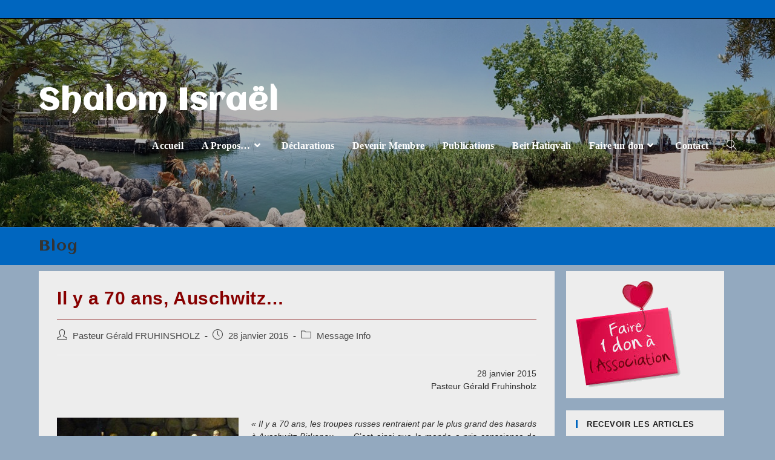

--- FILE ---
content_type: text/html; charset=UTF-8
request_url: https://www.shalom-israel.info/il-y-a-70-ans-auschwitz/
body_size: 20344
content:
<!DOCTYPE html>
<html class="html" lang="fr-FR">
<head>
	<meta charset="UTF-8">
	<link rel="profile" href="https://gmpg.org/xfn/11">

	<title>Il y a 70 ans, Auschwitz&#8230; &#8211; Shalom Israël</title>
<meta name='robots' content='max-image-preview:large' />
<meta name="viewport" content="width=device-width, initial-scale=1"><link rel='dns-prefetch' href='//fonts.googleapis.com' />
<link rel='dns-prefetch' href='//s.w.org' />
<link rel="alternate" type="application/rss+xml" title="Shalom Israël &raquo; Flux" href="https://www.shalom-israel.info/feed/" />
<link rel="alternate" type="application/rss+xml" title="Shalom Israël &raquo; Flux des commentaires" href="https://www.shalom-israel.info/comments/feed/" />
<script>
window._wpemojiSettings = {"baseUrl":"https:\/\/s.w.org\/images\/core\/emoji\/14.0.0\/72x72\/","ext":".png","svgUrl":"https:\/\/s.w.org\/images\/core\/emoji\/14.0.0\/svg\/","svgExt":".svg","source":{"wpemoji":"https:\/\/www.shalom-israel.info\/wp-includes\/js\/wp-emoji.js?ver=6.0.2","twemoji":"https:\/\/www.shalom-israel.info\/wp-includes\/js\/twemoji.js?ver=6.0.2"}};
/**
 * @output wp-includes/js/wp-emoji-loader.js
 */

( function( window, document, settings ) {
	var src, ready, ii, tests;

	// Create a canvas element for testing native browser support of emoji.
	var canvas = document.createElement( 'canvas' );
	var context = canvas.getContext && canvas.getContext( '2d' );

	/**
	 * Checks if two sets of Emoji characters render the same visually.
	 *
	 * @since 4.9.0
	 *
	 * @private
	 *
	 * @param {number[]} set1 Set of Emoji character codes.
	 * @param {number[]} set2 Set of Emoji character codes.
	 *
	 * @return {boolean} True if the two sets render the same.
	 */
	function emojiSetsRenderIdentically( set1, set2 ) {
		var stringFromCharCode = String.fromCharCode;

		// Cleanup from previous test.
		context.clearRect( 0, 0, canvas.width, canvas.height );
		context.fillText( stringFromCharCode.apply( this, set1 ), 0, 0 );
		var rendered1 = canvas.toDataURL();

		// Cleanup from previous test.
		context.clearRect( 0, 0, canvas.width, canvas.height );
		context.fillText( stringFromCharCode.apply( this, set2 ), 0, 0 );
		var rendered2 = canvas.toDataURL();

		return rendered1 === rendered2;
	}

	/**
	 * Detects if the browser supports rendering emoji or flag emoji.
	 *
	 * Flag emoji are a single glyph made of two characters, so some browsers
	 * (notably, Firefox OS X) don't support them.
	 *
	 * @since 4.2.0
	 *
	 * @private
	 *
	 * @param {string} type Whether to test for support of "flag" or "emoji".
	 *
	 * @return {boolean} True if the browser can render emoji, false if it cannot.
	 */
	function browserSupportsEmoji( type ) {
		var isIdentical;

		if ( ! context || ! context.fillText ) {
			return false;
		}

		/*
		 * Chrome on OS X added native emoji rendering in M41. Unfortunately,
		 * it doesn't work when the font is bolder than 500 weight. So, we
		 * check for bold rendering support to avoid invisible emoji in Chrome.
		 */
		context.textBaseline = 'top';
		context.font = '600 32px Arial';

		switch ( type ) {
			case 'flag':
				/*
				 * Test for Transgender flag compatibility. This flag is shortlisted for the Emoji 13 spec,
				 * but has landed in Twemoji early, so we can add support for it, too.
				 *
				 * To test for support, we try to render it, and compare the rendering to how it would look if
				 * the browser doesn't render it correctly (white flag emoji + transgender symbol).
				 */
				isIdentical = emojiSetsRenderIdentically(
					[ 0x1F3F3, 0xFE0F, 0x200D, 0x26A7, 0xFE0F ],
					[ 0x1F3F3, 0xFE0F, 0x200B, 0x26A7, 0xFE0F ]
				);

				if ( isIdentical ) {
					return false;
				}

				/*
				 * Test for UN flag compatibility. This is the least supported of the letter locale flags,
				 * so gives us an easy test for full support.
				 *
				 * To test for support, we try to render it, and compare the rendering to how it would look if
				 * the browser doesn't render it correctly ([U] + [N]).
				 */
				isIdentical = emojiSetsRenderIdentically(
					[ 0xD83C, 0xDDFA, 0xD83C, 0xDDF3 ],
					[ 0xD83C, 0xDDFA, 0x200B, 0xD83C, 0xDDF3 ]
				);

				if ( isIdentical ) {
					return false;
				}

				/*
				 * Test for English flag compatibility. England is a country in the United Kingdom, it
				 * does not have a two letter locale code but rather an five letter sub-division code.
				 *
				 * To test for support, we try to render it, and compare the rendering to how it would look if
				 * the browser doesn't render it correctly (black flag emoji + [G] + [B] + [E] + [N] + [G]).
				 */
				isIdentical = emojiSetsRenderIdentically(
					[ 0xD83C, 0xDFF4, 0xDB40, 0xDC67, 0xDB40, 0xDC62, 0xDB40, 0xDC65, 0xDB40, 0xDC6E, 0xDB40, 0xDC67, 0xDB40, 0xDC7F ],
					[ 0xD83C, 0xDFF4, 0x200B, 0xDB40, 0xDC67, 0x200B, 0xDB40, 0xDC62, 0x200B, 0xDB40, 0xDC65, 0x200B, 0xDB40, 0xDC6E, 0x200B, 0xDB40, 0xDC67, 0x200B, 0xDB40, 0xDC7F ]
				);

				return ! isIdentical;
			case 'emoji':
				/*
				 * Why can't we be friends? Everyone can now shake hands in emoji, regardless of skin tone!
				 *
				 * To test for Emoji 14.0 support, try to render a new emoji: Handshake: Light Skin Tone, Dark Skin Tone.
				 *
				 * The Handshake: Light Skin Tone, Dark Skin Tone emoji is a ZWJ sequence combining 🫱 Rightwards Hand,
				 * 🏻 Light Skin Tone, a Zero Width Joiner, 🫲 Leftwards Hand, and 🏿 Dark Skin Tone.
				 *
				 * 0x1FAF1 == Rightwards Hand
				 * 0x1F3FB == Light Skin Tone
				 * 0x200D == Zero-Width Joiner (ZWJ) that links the code points for the new emoji or
				 * 0x200B == Zero-Width Space (ZWS) that is rendered for clients not supporting the new emoji.
				 * 0x1FAF2 == Leftwards Hand
				 * 0x1F3FF == Dark Skin Tone.
				 *
				 * When updating this test for future Emoji releases, ensure that individual emoji that make up the
				 * sequence come from older emoji standards.
				 */
				isIdentical = emojiSetsRenderIdentically(
					[0x1FAF1, 0x1F3FB, 0x200D, 0x1FAF2, 0x1F3FF],
					[0x1FAF1, 0x1F3FB, 0x200B, 0x1FAF2, 0x1F3FF]
				);

				return ! isIdentical;
		}

		return false;
	}

	/**
	 * Adds a script to the head of the document.
	 *
	 * @ignore
	 *
	 * @since 4.2.0
	 *
	 * @param {Object} src The url where the script is located.
	 * @return {void}
	 */
	function addScript( src ) {
		var script = document.createElement( 'script' );

		script.src = src;
		script.defer = script.type = 'text/javascript';
		document.getElementsByTagName( 'head' )[0].appendChild( script );
	}

	tests = Array( 'flag', 'emoji' );

	settings.supports = {
		everything: true,
		everythingExceptFlag: true
	};

	/*
	 * Tests the browser support for flag emojis and other emojis, and adjusts the
	 * support settings accordingly.
	 */
	for( ii = 0; ii < tests.length; ii++ ) {
		settings.supports[ tests[ ii ] ] = browserSupportsEmoji( tests[ ii ] );

		settings.supports.everything = settings.supports.everything && settings.supports[ tests[ ii ] ];

		if ( 'flag' !== tests[ ii ] ) {
			settings.supports.everythingExceptFlag = settings.supports.everythingExceptFlag && settings.supports[ tests[ ii ] ];
		}
	}

	settings.supports.everythingExceptFlag = settings.supports.everythingExceptFlag && ! settings.supports.flag;

	// Sets DOMReady to false and assigns a ready function to settings.
	settings.DOMReady = false;
	settings.readyCallback = function() {
		settings.DOMReady = true;
	};

	// When the browser can not render everything we need to load a polyfill.
	if ( ! settings.supports.everything ) {
		ready = function() {
			settings.readyCallback();
		};

		/*
		 * Cross-browser version of adding a dom ready event.
		 */
		if ( document.addEventListener ) {
			document.addEventListener( 'DOMContentLoaded', ready, false );
			window.addEventListener( 'load', ready, false );
		} else {
			window.attachEvent( 'onload', ready );
			document.attachEvent( 'onreadystatechange', function() {
				if ( 'complete' === document.readyState ) {
					settings.readyCallback();
				}
			} );
		}

		src = settings.source || {};

		if ( src.concatemoji ) {
			addScript( src.concatemoji );
		} else if ( src.wpemoji && src.twemoji ) {
			addScript( src.twemoji );
			addScript( src.wpemoji );
		}
	}

} )( window, document, window._wpemojiSettings );
</script>
<style>
img.wp-smiley,
img.emoji {
	display: inline !important;
	border: none !important;
	box-shadow: none !important;
	height: 1em !important;
	width: 1em !important;
	margin: 0 0.07em !important;
	vertical-align: -0.1em !important;
	background: none !important;
	padding: 0 !important;
}
</style>
	<link rel='stylesheet' id='pafe-extension-style-free-css'  href='https://www.shalom-israel.info/wp-content/plugins/piotnet-addons-for-elementor/assets/css/minify/extension.min.css?ver=2.4.36' media='all' />
<link rel='stylesheet' id='st-widget-css'  href='https://www.shalom-israel.info/wp-content/plugins/share-this/css/style.css?ver=6.0.2' media='all' />
<link rel='stylesheet' id='wpsc-style-css'  href='https://www.shalom-israel.info/wp-content/plugins/wordpress-simple-paypal-shopping-cart/assets/wpsc-front-end-styles.css?ver=5.1.4' media='all' />
<link rel='stylesheet' id='wrprotect_public-css'  href='https://www.shalom-israel.info/wp-content/plugins/wrprotect/public/css/wrprotect-public.css?ver=1.2.7' media='all' />
<link rel='stylesheet' id='font-awesome-css'  href='https://www.shalom-israel.info/wp-content/themes/oceanwp/assets/fonts/fontawesome/css/all.min.css?ver=5.15.1' media='all' />
<link rel='stylesheet' id='simple-line-icons-css'  href='https://www.shalom-israel.info/wp-content/themes/oceanwp/assets/css/third/simple-line-icons.min.css?ver=2.4.0' media='all' />
<link rel='stylesheet' id='oceanwp-style-css'  href='https://www.shalom-israel.info/wp-content/themes/oceanwp/assets/css/style.min.css?ver=3.3.6' media='all' />
<style id='oceanwp-style-inline-css'>
div.wpforms-container-full .wpforms-form input[type=submit]:hover,
			div.wpforms-container-full .wpforms-form input[type=submit]:focus,
			div.wpforms-container-full .wpforms-form input[type=submit]:active,
			div.wpforms-container-full .wpforms-form button[type=submit]:hover,
			div.wpforms-container-full .wpforms-form button[type=submit]:focus,
			div.wpforms-container-full .wpforms-form button[type=submit]:active,
			div.wpforms-container-full .wpforms-form .wpforms-page-button:hover,
			div.wpforms-container-full .wpforms-form .wpforms-page-button:active,
			div.wpforms-container-full .wpforms-form .wpforms-page-button:focus {
				border: none;
			}
</style>
<link rel='stylesheet' id='oceanwp-google-font-aclonica-css'  href='//fonts.googleapis.com/css?family=Aclonica%3A100%2C200%2C300%2C400%2C500%2C600%2C700%2C800%2C900%2C100i%2C200i%2C300i%2C400i%2C500i%2C600i%2C700i%2C800i%2C900i&#038;subset=latin&#038;display=swap&#038;ver=6.0.2' media='all' />
<link rel='stylesheet' id='oceanwp-google-font-acme-css'  href='//fonts.googleapis.com/css?family=Acme%3A100%2C200%2C300%2C400%2C500%2C600%2C700%2C800%2C900%2C100i%2C200i%2C300i%2C400i%2C500i%2C600i%2C700i%2C800i%2C900i&#038;subset=latin&#038;display=swap&#038;ver=6.0.2' media='all' />
<style id='akismet-widget-style-inline-css'>

			.a-stats {
				--akismet-color-mid-green: #357b49;
				--akismet-color-white: #fff;
				--akismet-color-light-grey: #f6f7f7;

				max-width: 350px;
				width: auto;
			}

			.a-stats * {
				all: unset;
				box-sizing: border-box;
			}

			.a-stats strong {
				font-weight: 600;
			}

			.a-stats a.a-stats__link,
			.a-stats a.a-stats__link:visited,
			.a-stats a.a-stats__link:active {
				background: var(--akismet-color-mid-green);
				border: none;
				box-shadow: none;
				border-radius: 8px;
				color: var(--akismet-color-white);
				cursor: pointer;
				display: block;
				font-family: -apple-system, BlinkMacSystemFont, 'Segoe UI', 'Roboto', 'Oxygen-Sans', 'Ubuntu', 'Cantarell', 'Helvetica Neue', sans-serif;
				font-weight: 500;
				padding: 12px;
				text-align: center;
				text-decoration: none;
				transition: all 0.2s ease;
			}

			/* Extra specificity to deal with TwentyTwentyOne focus style */
			.widget .a-stats a.a-stats__link:focus {
				background: var(--akismet-color-mid-green);
				color: var(--akismet-color-white);
				text-decoration: none;
			}

			.a-stats a.a-stats__link:hover {
				filter: brightness(110%);
				box-shadow: 0 4px 12px rgba(0, 0, 0, 0.06), 0 0 2px rgba(0, 0, 0, 0.16);
			}

			.a-stats .count {
				color: var(--akismet-color-white);
				display: block;
				font-size: 1.5em;
				line-height: 1.4;
				padding: 0 13px;
				white-space: nowrap;
			}
		
</style>
<link rel='stylesheet' id='wp-pagenavi-css'  href='https://www.shalom-israel.info/wp-content/plugins/wp-pagenavi/pagenavi-css.css?ver=2.70' media='all' />
<script src='https://www.shalom-israel.info/wp-includes/js/jquery/jquery.js?ver=3.6.0' id='jquery-core-js'></script>
<script src='https://www.shalom-israel.info/wp-includes/js/jquery/jquery-migrate.js?ver=3.3.2' id='jquery-migrate-js'></script>
<script src='https://www.shalom-israel.info/wp-content/plugins/piotnet-addons-for-elementor/assets/js/minify/extension.min.js?ver=2.4.36' id='pafe-extension-free-js'></script>
<script src='https://www.shalom-israel.info/wp-content/plugins/wrprotect/public/js/wrprotect-public.js?ver=1.2.7' id='wrprotect_public-js'></script>
<link rel="https://api.w.org/" href="https://www.shalom-israel.info/wp-json/" /><link rel="alternate" type="application/json" href="https://www.shalom-israel.info/wp-json/wp/v2/posts/4573" /><link rel="EditURI" type="application/rsd+xml" title="RSD" href="https://www.shalom-israel.info/xmlrpc.php?rsd" />
<link rel="wlwmanifest" type="application/wlwmanifest+xml" href="https://www.shalom-israel.info/wp-includes/wlwmanifest.xml" /> 
<meta name="generator" content="WordPress 6.0.2" />
<link rel="canonical" href="https://www.shalom-israel.info/il-y-a-70-ans-auschwitz/" />
<link rel='shortlink' href='https://www.shalom-israel.info/?p=4573' />
<link rel="alternate" type="application/json+oembed" href="https://www.shalom-israel.info/wp-json/oembed/1.0/embed?url=https%3A%2F%2Fwww.shalom-israel.info%2Fil-y-a-70-ans-auschwitz%2F" />
<link rel="alternate" type="text/xml+oembed" href="https://www.shalom-israel.info/wp-json/oembed/1.0/embed?url=https%3A%2F%2Fwww.shalom-israel.info%2Fil-y-a-70-ans-auschwitz%2F&#038;format=xml" />
        <style type="text/css" id="pf-main-css">
            
				@media screen {
					.printfriendly {
						z-index: 1000; position: relative
					}
					.printfriendly a, .printfriendly a:link, .printfriendly a:visited, .printfriendly a:hover, .printfriendly a:active {
						font-weight: 600;
						cursor: pointer;
						text-decoration: none;
						border: none;
						-webkit-box-shadow: none;
						-moz-box-shadow: none;
						box-shadow: none;
						outline:none;
						font-size: 11px !important;
						color: #55750c !important;
					}
					.printfriendly.pf-alignleft {
						float: left;
					}
					.printfriendly.pf-alignright {
						float: right;
					}
					.printfriendly.pf-aligncenter {
						justify-content: center;
						display: flex; align-items: center;
					}
				}

				.pf-button-img {
					border: none;
					-webkit-box-shadow: none;
					-moz-box-shadow: none;
					box-shadow: none;
					padding: 0;
					margin: 0;
					display: inline;
					vertical-align: middle;
				}

				img.pf-button-img + .pf-button-text {
					margin-left: 6px;
				}

				@media print {
					.printfriendly {
						display: none;
					}
				}
				        </style>

            
        <style type="text/css" id="pf-excerpt-styles">
          .pf-button.pf-button-excerpt {
              display: none;
           }
        </style>

            <script charset="utf-8" type="text/javascript">var switchTo5x=true;</script><script charset="utf-8" type="text/javascript" src="http://w.sharethis.com/button/buttons.js"></script><script charset="utf-8" type="text/javascript">stLight.options({publisher:"71321d2e-8e30-4ee1-8ad4-1d9f2ca3e40c" });var st_type='wordpress3.4.2';</script>
<!-- WP Simple Shopping Cart plugin v5.1.4 - https://wordpress.org/plugins/wordpress-simple-paypal-shopping-cart/ -->

	<script type="text/javascript">
	<!--
	//
	function ReadForm (obj1, tst)
	{
	    // Read the user form
	    var i,j,pos;
	    val_total="";val_combo="";

	    for (i=0; i<obj1.length; i++)
	    {
	        // run entire form
	        obj = obj1.elements[i];           // a form element

	        if (obj.type == "select-one")
	        {   // just selects
	            if (obj.name == "quantity" ||
	                obj.name == "amount") continue;
		        pos = obj.selectedIndex;        // which option selected
		        val = obj.options[pos].value;   // selected value
		        val_combo = val_combo + " (" + val + ")";
	        }
	    }
		// Now summarize everything we have processed above
		val_total = obj1.product_tmp.value + val_combo;
		obj1.wspsc_product.value = val_total;
	}
	//-->
	</script><link rel="icon" href="https://www.shalom-israel.info/wp-content/uploads/2020/10/cropped-flagisrsuperb-32x32.jpg" sizes="32x32" />
<link rel="icon" href="https://www.shalom-israel.info/wp-content/uploads/2020/10/cropped-flagisrsuperb-192x192.jpg" sizes="192x192" />
<link rel="apple-touch-icon" href="https://www.shalom-israel.info/wp-content/uploads/2020/10/cropped-flagisrsuperb-180x180.jpg" />
<meta name="msapplication-TileImage" content="https://www.shalom-israel.info/wp-content/uploads/2020/10/cropped-flagisrsuperb-270x270.jpg" />
<style type="text/css">
.paypal-donations { text-align: center !important }
</style>
<!-- OceanWP CSS -->
<style type="text/css">
.page-header{background-color:#0066bf}/* General CSS */a:hover,a.light:hover,.theme-heading .text::before,.theme-heading .text::after,#top-bar-content >a:hover,#top-bar-social li.oceanwp-email a:hover,#site-navigation-wrap .dropdown-menu >li >a:hover,#site-header.medium-header #medium-searchform button:hover,.oceanwp-mobile-menu-icon a:hover,.blog-entry.post .blog-entry-header .entry-title a:hover,.blog-entry.post .blog-entry-readmore a:hover,.blog-entry.thumbnail-entry .blog-entry-category a,ul.meta li a:hover,.dropcap,.single nav.post-navigation .nav-links .title,body .related-post-title a:hover,body #wp-calendar caption,body .contact-info-widget.default i,body .contact-info-widget.big-icons i,body .custom-links-widget .oceanwp-custom-links li a:hover,body .custom-links-widget .oceanwp-custom-links li a:hover:before,body .posts-thumbnails-widget li a:hover,body .social-widget li.oceanwp-email a:hover,.comment-author .comment-meta .comment-reply-link,#respond #cancel-comment-reply-link:hover,#footer-widgets .footer-box a:hover,#footer-bottom a:hover,#footer-bottom #footer-bottom-menu a:hover,.sidr a:hover,.sidr-class-dropdown-toggle:hover,.sidr-class-menu-item-has-children.active >a,.sidr-class-menu-item-has-children.active >a >.sidr-class-dropdown-toggle,input[type=checkbox]:checked:before{color:#0066bf}.single nav.post-navigation .nav-links .title .owp-icon use,.blog-entry.post .blog-entry-readmore a:hover .owp-icon use,body .contact-info-widget.default .owp-icon use,body .contact-info-widget.big-icons .owp-icon use{stroke:#0066bf}input[type="button"],input[type="reset"],input[type="submit"],button[type="submit"],.button,#site-navigation-wrap .dropdown-menu >li.btn >a >span,.thumbnail:hover i,.post-quote-content,.omw-modal .omw-close-modal,body .contact-info-widget.big-icons li:hover i,body div.wpforms-container-full .wpforms-form input[type=submit],body div.wpforms-container-full .wpforms-form button[type=submit],body div.wpforms-container-full .wpforms-form .wpforms-page-button{background-color:#0066bf}.thumbnail:hover .link-post-svg-icon{background-color:#0066bf}body .contact-info-widget.big-icons li:hover .owp-icon{background-color:#0066bf}.widget-title{border-color:#0066bf}blockquote{border-color:#0066bf}#searchform-dropdown{border-color:#0066bf}.dropdown-menu .sub-menu{border-color:#0066bf}.blog-entry.large-entry .blog-entry-readmore a:hover{border-color:#0066bf}.oceanwp-newsletter-form-wrap input[type="email"]:focus{border-color:#0066bf}.social-widget li.oceanwp-email a:hover{border-color:#0066bf}#respond #cancel-comment-reply-link:hover{border-color:#0066bf}body .contact-info-widget.big-icons li:hover i{border-color:#0066bf}#footer-widgets .oceanwp-newsletter-form-wrap input[type="email"]:focus{border-color:#0066bf}blockquote,.wp-block-quote{border-left-color:#0066bf}body .contact-info-widget.big-icons li:hover .owp-icon{border-color:#0066bf}input[type="button"]:hover,input[type="reset"]:hover,input[type="submit"]:hover,button[type="submit"]:hover,input[type="button"]:focus,input[type="reset"]:focus,input[type="submit"]:focus,button[type="submit"]:focus,.button:hover,.button:focus,#site-navigation-wrap .dropdown-menu >li.btn >a:hover >span,.post-quote-author,.omw-modal .omw-close-modal:hover,body div.wpforms-container-full .wpforms-form input[type=submit]:hover,body div.wpforms-container-full .wpforms-form button[type=submit]:hover,body div.wpforms-container-full .wpforms-form .wpforms-page-button:hover{background-color:#0066bf}table th,table td,hr,.content-area,body.content-left-sidebar #content-wrap .content-area,.content-left-sidebar .content-area,#top-bar-wrap,#site-header,#site-header.top-header #search-toggle,.dropdown-menu ul li,.centered-minimal-page-header,.blog-entry.post,.blog-entry.grid-entry .blog-entry-inner,.blog-entry.thumbnail-entry .blog-entry-bottom,.single-post .entry-title,.single .entry-share-wrap .entry-share,.single .entry-share,.single .entry-share ul li a,.single nav.post-navigation,.single nav.post-navigation .nav-links .nav-previous,#author-bio,#author-bio .author-bio-avatar,#author-bio .author-bio-social li a,#related-posts,#comments,.comment-body,#respond #cancel-comment-reply-link,#blog-entries .type-page,.page-numbers a,.page-numbers span:not(.elementor-screen-only),.page-links span,body #wp-calendar caption,body #wp-calendar th,body #wp-calendar tbody,body .contact-info-widget.default i,body .contact-info-widget.big-icons i,body .posts-thumbnails-widget li,body .tagcloud a{border-color:#7f0000}body .contact-info-widget.big-icons .owp-icon,body .contact-info-widget.default .owp-icon{border-color:#7f0000}body,.has-parallax-footer:not(.separate-layout) #main{background-color:#93a9bf}a{color:#0055b7}a .owp-icon use{stroke:#0055b7}a:hover{color:#ffff00}a:hover .owp-icon use{stroke:#ffff00}.separate-layout,.has-parallax-footer.separate-layout #main{background-color:#93a9bf}.boxed-layout #wrap,.separate-layout .content-area,.separate-layout .widget-area .sidebar-box,body.separate-blog.separate-layout #blog-entries >*,body.separate-blog.separate-layout .oceanwp-pagination,body.separate-blog.separate-layout .blog-entry.grid-entry .blog-entry-inner,.has-parallax-footer:not(.separate-layout) #main{background-color:#ededed}.separate-layout .widget-area .sidebar-box{padding:16px}.container{width:1160px}@media only screen and (min-width:960px){.content-area,.content-left-sidebar .content-area{width:74%}}@media only screen and (min-width:960px){.widget-area,.content-left-sidebar .widget-area{width:25%}}#main #content-wrap,.separate-layout #main #content-wrap{padding-top:10px;padding-bottom:10px}.page-header,.has-transparent-header .page-header{padding:30px 0 30px 0}.site-breadcrumbs a:hover,.background-image-page-header .site-breadcrumbs a:hover{color:#ffffff}.site-breadcrumbs a:hover .owp-icon use,.background-image-page-header .site-breadcrumbs a:hover .owp-icon use{stroke:#ffffff}#scroll-top{bottom:50px}#scroll-top{width:50px;height:50px;line-height:50px}#scroll-top{font-size:20px}#scroll-top .owp-icon{width:20px;height:20px}#scroll-top{background-color:#0066bf}form input[type="text"],form input[type="password"],form input[type="email"],form input[type="url"],form input[type="date"],form input[type="month"],form input[type="time"],form input[type="datetime"],form input[type="datetime-local"],form input[type="week"],form input[type="number"],form input[type="search"],form input[type="tel"],form input[type="color"],form select,form textarea,.woocommerce .woocommerce-checkout .select2-container--default .select2-selection--single{border-radius:4px}body div.wpforms-container-full .wpforms-form input[type=date],body div.wpforms-container-full .wpforms-form input[type=datetime],body div.wpforms-container-full .wpforms-form input[type=datetime-local],body div.wpforms-container-full .wpforms-form input[type=email],body div.wpforms-container-full .wpforms-form input[type=month],body div.wpforms-container-full .wpforms-form input[type=number],body div.wpforms-container-full .wpforms-form input[type=password],body div.wpforms-container-full .wpforms-form input[type=range],body div.wpforms-container-full .wpforms-form input[type=search],body div.wpforms-container-full .wpforms-form input[type=tel],body div.wpforms-container-full .wpforms-form input[type=text],body div.wpforms-container-full .wpforms-form input[type=time],body div.wpforms-container-full .wpforms-form input[type=url],body div.wpforms-container-full .wpforms-form input[type=week],body div.wpforms-container-full .wpforms-form select,body div.wpforms-container-full .wpforms-form textarea{border-radius:4px}.theme-button,input[type="submit"],button[type="submit"],button,body div.wpforms-container-full .wpforms-form input[type=submit],body div.wpforms-container-full .wpforms-form button[type=submit],body div.wpforms-container-full .wpforms-form .wpforms-page-button{padding:12px 20px 12px 18px}/* Header CSS */#site-logo #site-logo-inner,.oceanwp-social-menu .social-menu-inner,#site-header.full_screen-header .menu-bar-inner,.after-header-content .after-header-content-inner{height:69px}#site-navigation-wrap .dropdown-menu >li >a,.oceanwp-mobile-menu-icon a,.mobile-menu-close,.after-header-content-inner >a{line-height:69px}#site-header{border-color:#1e73be}#site-header-inner{padding:100px 0 100px 0}.effect-one #site-navigation-wrap .dropdown-menu >li >a.menu-link >span:after,.effect-three #site-navigation-wrap .dropdown-menu >li >a.menu-link >span:after,.effect-five #site-navigation-wrap .dropdown-menu >li >a.menu-link >span:before,.effect-five #site-navigation-wrap .dropdown-menu >li >a.menu-link >span:after,.effect-nine #site-navigation-wrap .dropdown-menu >li >a.menu-link >span:before,.effect-nine #site-navigation-wrap .dropdown-menu >li >a.menu-link >span:after{background-color:#1e73be}.effect-four #site-navigation-wrap .dropdown-menu >li >a.menu-link >span:before,.effect-four #site-navigation-wrap .dropdown-menu >li >a.menu-link >span:after,.effect-seven #site-navigation-wrap .dropdown-menu >li >a.menu-link:hover >span:after,.effect-seven #site-navigation-wrap .dropdown-menu >li.sfHover >a.menu-link >span:after{color:#1e73be}.effect-seven #site-navigation-wrap .dropdown-menu >li >a.menu-link:hover >span:after,.effect-seven #site-navigation-wrap .dropdown-menu >li.sfHover >a.menu-link >span:after{text-shadow:10px 0 #1e73be,-10px 0 #1e73be}#site-navigation-wrap .dropdown-menu >li >a,.oceanwp-mobile-menu-icon a,#searchform-header-replace-close{color:#ffffff}#site-navigation-wrap .dropdown-menu >li >a .owp-icon use,.oceanwp-mobile-menu-icon a .owp-icon use,#searchform-header-replace-close .owp-icon use{stroke:#ffffff}#site-navigation-wrap .dropdown-menu >li >a:hover,.oceanwp-mobile-menu-icon a:hover,#searchform-header-replace-close:hover{color:#fffa00}#site-navigation-wrap .dropdown-menu >li >a:hover .owp-icon use,.oceanwp-mobile-menu-icon a:hover .owp-icon use,#searchform-header-replace-close:hover .owp-icon use{stroke:#fffa00}.dropdown-menu .sub-menu{min-width:152px}.dropdown-menu .sub-menu,#searchform-dropdown,.current-shop-items-dropdown{background-color:rgba(255,255,255,0.65)}.dropdown-menu .sub-menu,#searchform-dropdown,.current-shop-items-dropdown{border-color:#1e73be}.dropdown-menu ul li a.menu-link{color:#000000}.dropdown-menu ul li a.menu-link .owp-icon use{stroke:#000000}.dropdown-menu ul li a.menu-link:hover{color:#1d4fe5}.dropdown-menu ul li a.menu-link:hover .owp-icon use{stroke:#1d4fe5}.dropdown-menu ul li a.menu-link:hover{background-color:#eaeaea}/* Header Image CSS */#site-header{background-image:url(https://www.shalom-israel.info/wp-content/uploads/2020/06/PANO-3-1300.jpg);background-position:bottom center;background-size:cover}/* Top Bar CSS */#top-bar{padding:30px 0 0 0}#top-bar-wrap,.oceanwp-top-bar-sticky{background-color:#0066bf}#top-bar-wrap{border-color:#000000}#top-bar-wrap,#top-bar-content strong{color:#ffffff}/* Footer Bottom CSS */#footer-bottom,#footer-bottom p{color:#c1c1c1}/* Sidebar CSS */.widget-area{background-color:#93a9bf}.widget-area{padding:0 20px 0 7px!important}.widget-title{border-color:#0066bf}.widget-title{margin-bottom:15px}/* Typography CSS */body{color:#2d2d2d;line-height:1.5}h1,h2,h3,h4,h5,h6,.theme-heading,.widget-title,.oceanwp-widget-recent-posts-title,.comment-reply-title,.entry-title,.sidebar-box .widget-title{font-family:Trebuchet MS,Helvetica,sans-serif;font-weight:600;color:#2e95c0;letter-spacing:.5px}h1{font-size:13px}#site-logo a.site-logo-text{font-family:Aclonica;font-weight:700;font-size:50px;letter-spacing:2px}#top-bar-content,#top-bar-social-alt{font-family:Trebuchet MS,Helvetica,sans-serif;font-style:italic;font-size:13px;line-height:4;letter-spacing:.8px}#site-navigation-wrap .dropdown-menu >li >a,#site-header.full_screen-header .fs-dropdown-menu >li >a,#site-header.top-header #site-navigation-wrap .dropdown-menu >li >a,#site-header.center-header #site-navigation-wrap .dropdown-menu >li >a,#site-header.medium-header #site-navigation-wrap .dropdown-menu >li >a,.oceanwp-mobile-menu-icon a{font-family:Trebuchet MS;font-weight:600;font-size:16px;letter-spacing:.2px}.dropdown-menu ul li a.menu-link,#site-header.full_screen-header .fs-dropdown-menu ul.sub-menu li a{font-family:Acme;font-weight:400;font-size:14px;letter-spacing:.4px;text-transform:none}.page-header .page-header-title,.page-header.background-image-page-header .page-header-title{font-family:Aclonica;font-size:24px;line-height:0.1;letter-spacing:1px}.site-breadcrumbs{font-family:Trebuchet MS,Helvetica,sans-serif;font-weight:400;font-size:14px}.single-post .entry-title{font-size:30px;color:#870000;line-height:1}.sidebar-box .widget-title{color:#1c1c1c}.sidebar-box,.footer-box{color:#000000}
</style></head>

<body class="post-template-default single single-post postid-4573 single-format-standard wp-embed-responsive oceanwp-theme sidebar-mobile separate-layout default-breakpoint has-sidebar content-right-sidebar post-in-category-info has-topbar has-blog-grid elementor-default elementor-kit-6591" itemscope="itemscope" itemtype="https://schema.org/Article">

	
	
	<div id="outer-wrap" class="site clr">

		<a class="skip-link screen-reader-text" href="#main">Skip to content</a>

		
		<div id="wrap" class="clr">

			

<div id="top-bar-wrap" class="clr">

	<div id="top-bar" class="clr container has-no-content">

		
		<div id="top-bar-inner" class="clr">

			

		</div><!-- #top-bar-inner -->

		
	</div><!-- #top-bar -->

</div><!-- #top-bar-wrap -->


			
<header id="site-header" class="minimal-header has-header-media clr" data-height="69" itemscope="itemscope" itemtype="https://schema.org/WPHeader" role="banner">

	
					
			<div id="site-header-inner" class="clr container">

				
				

<div id="site-logo" class="clr" itemscope itemtype="https://schema.org/Brand" >

	
	<div id="site-logo-inner" class="clr">

						<a href="https://www.shalom-israel.info/" rel="home" class="site-title site-logo-text"  style=color:#ffffff;>Shalom Israël</a>
				
	</div><!-- #site-logo-inner -->

	
	
</div><!-- #site-logo -->

			<div id="site-navigation-wrap" class="no-top-border clr">
			
			
			
			<nav id="site-navigation" class="navigation main-navigation clr" itemscope="itemscope" itemtype="https://schema.org/SiteNavigationElement" role="navigation" >

				<ul id="menu-menu-principal" class="main-menu dropdown-menu sf-menu"><li id="menu-item-6561" class="menu-item menu-item-type-custom menu-item-object-custom menu-item-home menu-item-6561"><a href="http://www.shalom-israel.info" class="menu-link"><span class="text-wrap">Accueil</span></a></li><li id="menu-item-7130" class="menu-item menu-item-type-post_type menu-item-object-page menu-item-has-children dropdown menu-item-7130"><a href="https://www.shalom-israel.info/a-propos/" class="menu-link"><span class="text-wrap">A Propos…<i class="nav-arrow fa fa-angle-down" aria-hidden="true" role="img"></i></span></a>
<ul class="sub-menu">
	<li id="menu-item-7139" class="menu-item menu-item-type-post_type menu-item-object-page menu-item-7139"><a href="https://www.shalom-israel.info/qui-sommes-nous/" class="menu-link"><span class="text-wrap">Qui sommes-nous ?</span></a></li></ul>
</li><li id="menu-item-7105" class="menu-item menu-item-type-post_type menu-item-object-page menu-item-7105"><a href="https://www.shalom-israel.info/declarations/" class="menu-link"><span class="text-wrap">Déclarations</span></a></li><li id="menu-item-7085" class="menu-item menu-item-type-post_type menu-item-object-page menu-item-7085"><a href="https://www.shalom-israel.info/devenir-membre/" class="menu-link"><span class="text-wrap">Devenir Membre</span></a></li><li id="menu-item-7210" class="menu-item menu-item-type-post_type menu-item-object-page menu-item-7210"><a href="https://www.shalom-israel.info/publications-du-pasteur-fruhinsholz/" class="menu-link"><span class="text-wrap">Publications</span></a></li><li id="menu-item-6973" class="menu-item menu-item-type-post_type menu-item-object-page menu-item-6973"><a href="https://www.shalom-israel.info/beit-hatikvah/" class="menu-link"><span class="text-wrap">Beit Hatiqvah</span></a></li><li id="menu-item-7077" class="menu-item menu-item-type-post_type menu-item-object-page menu-item-has-children dropdown menu-item-7077"><a href="https://www.shalom-israel.info/faire-un-don/" class="menu-link"><span class="text-wrap">Faire un don<i class="nav-arrow fa fa-angle-down" aria-hidden="true" role="img"></i></span></a>
<ul class="sub-menu">
	<li id="menu-item-7831" class="menu-item menu-item-type-post_type menu-item-object-page menu-item-7831"><a href="https://www.shalom-israel.info/soutenir-lassociation-et-les-differents-projets/" class="menu-link"><span class="text-wrap">Soutenir L&rsquo;association et les différents projets</span></a></li>	<li id="menu-item-7830" class="menu-item menu-item-type-post_type menu-item-object-page menu-item-7830"><a href="https://www.shalom-israel.info/soutenir-le-pasteur-gerald-fruhinsholz/" class="menu-link"><span class="text-wrap">Soutenir le Ministère du Pasteur Gérald Fruhinsholz</span></a></li></ul>
</li><li id="menu-item-6999" class="menu-item menu-item-type-post_type menu-item-object-page menu-item-6999"><a href="https://www.shalom-israel.info/contact/" class="menu-link"><span class="text-wrap">Contact</span></a></li><li class="search-toggle-li" ><a href="javascript:void(0)" class="site-search-toggle search-dropdown-toggle" aria-label="Search website"><i class=" icon-magnifier" aria-hidden="true" role="img"></i></a></li></ul>
<div id="searchform-dropdown" class="header-searchform-wrap clr" >
	
<form role="search" method="get" class="searchform" action="https://www.shalom-israel.info/">
	<label for="ocean-search-form-1">
		<span class="screen-reader-text">Rechercher sur ce site</span>
		<input type="search" id="ocean-search-form-1" class="field" autocomplete="off" placeholder="Rechercher" name="s">
			</label>
	</form>
</div><!-- #searchform-dropdown -->

			</nav><!-- #site-navigation -->

			
			
					</div><!-- #site-navigation-wrap -->
			
		
	
				
	
	<div class="oceanwp-mobile-menu-icon clr mobile-right">

		
		
		
		<a href="#" class="mobile-menu"  aria-label="Menu mobile">
							<i class="fa fa-bars" aria-hidden="true"></i>
								<span class="oceanwp-text">Menu</span>
				<span class="oceanwp-close-text">Fermer</span>
						</a>

		
		
		
	</div><!-- #oceanwp-mobile-menu-navbar -->

	

			</div><!-- #site-header-inner -->

			
			
			
					<div class="overlay-header-media"></div>
			
		
</header><!-- #site-header -->


			
			<main id="main" class="site-main clr"  role="main">

				

<header class="page-header">

	
	<div class="container clr page-header-inner">

		
			<h1 class="page-header-title clr" itemprop="headline">Blog</h1>

			
		
		
	</div><!-- .page-header-inner -->

	
	
</header><!-- .page-header -->


	
	<div id="content-wrap" class="container clr">

		
		<div id="primary" class="content-area clr">

			
			<div id="content" class="site-content clr">

				
				
<article id="post-4573">

	

<header class="entry-header clr">
	<h2 class="single-post-title entry-title" itemprop="headline">Il y a 70 ans, Auschwitz&#8230;</h2><!-- .single-post-title -->
</header><!-- .entry-header -->


<ul class="meta ospm-default clr">

	
					<li class="meta-author" itemprop="name"><span class="screen-reader-text">Auteur/autrice de la publication :</span><i class=" icon-user" aria-hidden="true" role="img"></i><a href="https://www.shalom-israel.info/author/Sophie_Shalom*/" title="Articles par Pasteur Gérald FRUHINSHOLZ" rel="author"  itemprop="author" itemscope="itemscope" itemtype="https://schema.org/Person">Pasteur Gérald FRUHINSHOLZ</a></li>
		
		
		
		
		
		
	
		
					<li class="meta-date" itemprop="datePublished"><span class="screen-reader-text">Post published:</span><i class=" icon-clock" aria-hidden="true" role="img"></i>28 janvier 2015</li>
		
		
		
		
		
	
		
		
		
					<li class="meta-cat"><span class="screen-reader-text">Post category:</span><i class=" icon-folder" aria-hidden="true" role="img"></i><a href="https://www.shalom-israel.info/category/info/" rel="category tag">Message Info</a></li>
		
		
		
	
		
		
		
		
		
		
	
</ul>



<div class="entry-content clr" itemprop="text">
	<div class="pf-content"><p style="text-align: right;">28 janvier 2015<br />
Pasteur Gérald Fruhinsholz</p>
<br/>
<figure id="attachment_4559" aria-describedby="caption-attachment-4559" style="width: 300px" class="wp-caption alignleft"><img class="size-medium wp-image-4559" src="http://www.shalom-israel.info/wp-content/uploads/2015/01/ab12120c-15fc-412e-895b-b6ec036b4145-300x168.jpg" alt="A la crypte de Yad Vashem, pour honorer les victimes de la Shoah. Avec l'ambassadeur de France Patrick Maisonnave et Serge et Beate Klarsfeld" width="300" height="168" srcset="https://www.shalom-israel.info/wp-content/uploads/2015/01/ab12120c-15fc-412e-895b-b6ec036b4145-300x168.jpg 300w, https://www.shalom-israel.info/wp-content/uploads/2015/01/ab12120c-15fc-412e-895b-b6ec036b4145.jpg 800w" sizes="(max-width: 300px) 100vw, 300px" /><figcaption id="caption-attachment-4559" class="wp-caption-text"><em>A la crypte de Yad Vashem, pour honorer les victimes de la Shoah. Avec l&rsquo;ambassadeur de France Patrick Maisonnave et Serge et Beate Klarsfeld</em></figcaption></figure>
<p style="text-align: justify;"><em>« Il y a 70 ans, les troupes russes rentraient par le plus grand des hasards à Auschwitz-Birkenau »&#8230;</em> C&rsquo;est ainsi que le monde a pris conscience de l&rsquo;ampleur du génocide ayant détruit la presque totalité des Juifs d&rsquo;Europe. Il restait alors dans le camp 7 à 8.000 Juifs morts-vivants (dont 400 Français).</p>
<p style="text-align: justify;">Quelques 100.000 autres avaient péri lors de la « Marche de la mort », tués d&rsquo;une balle dans la nuque et abandonnés sur le bord de la route, morts d&rsquo;épuisement, de faim, de dysenterie&#8230;</p>
<p style="text-align: justify;">A Auschwitz, Majdanek, Treblinka, Dachau&#8230; et les innombrables camps de la mort, une bande d&rsquo;assassins avait définitivement réglé la <em>« question juive ». </em>Du moins, ils le pensaient.</p>
<p style="text-align: justify;"><br/></p>
<p style="text-align: justify;">Nous étions hier au RDV organisé au Yad Vashem par les Fils et Filles de déportés juifs de France (FFDJF), présidé par Serge et Beate Klarsfeld, et en Israël par Valérie Spira.</p>
<p style="text-align: justify;">Robert Spira (le papa de Valérie) longtemps enfermé dans le silence, est arrivé à présent à parler et à raconter son enfance meurtrie, à exprimer sa souffrance et sa colère devant la barbarie&#8230; une barbarie qui hélas recommence à sévir. Israël qui est l&rsquo;ultime refuge des Juifs dans le monde, est toujours « le bouc émissaire ».</p>
<figure id="attachment_4560" aria-describedby="caption-attachment-4560" style="width: 277px" class="wp-caption alignright"><img loading="lazy" class=" wp-image-4560" src="http://www.shalom-israel.info/wp-content/uploads/2015/01/3c0e4b01-7b8a-49ea-8d6c-a4a4bc03761e-300x169.jpg" alt="Robert Spira - quand l'émotion nous étreint, au souvenir de l'indicible" width="277" height="156" /><figcaption id="caption-attachment-4560" class="wp-caption-text"><em>Robert Spira &#8211; quand l&rsquo;émotion nous étreint, au souvenir de l&rsquo;indicible</em></figcaption></figure>
<p style="text-align: justify;">Avant, on interdisait au Juif de vivre, aujourd&rsquo;hui, on interdit à l&rsquo;Etat hébreu toute légitimité. Soutenir à l&rsquo;ONU la candidature d&rsquo;un énième Etat islamique, au coeur même d&rsquo;Israël, est une manière « diplomatique » de vouloir détruire l&rsquo;Etat hébreu.</p>
<p style="text-align: justify;"><br/></p>
<p style="text-align: justify;">&#8211; Sachons, comme le souligne Robert Spira, qu&rsquo;aucun des innombrables camps de la mort n&rsquo;a été libéré sur ordre militaire. Pourtant chacun savait &#8211; le Vatican, l&rsquo;Europe chrétienne, et les Alliés qui n&rsquo;ont rien fait pour ne serait-ce que stopper les convois de trains en bombardant les voies ferrées, détruire les fours, les chambres à gaz, ce qui aurait pu stopper l&rsquo;hémorragie du sang juif qui continua à couler jusqu&rsquo;à la fin.</p>
<p style="text-align: justify;">&#8211; Sachons également que dès juillet 1938, lors de la <a href="http://r20.rs6.net/tn.jsp?e=001CTKLFEOV77UpWpGSMXB0EXtH-frCM6HF9WzRFnaFcdCPcg4Zcy5gNcja25X2a6CJTerIE3OB_543PRpF6zGlV10wRBTaDgkOqJVRdjwCim_opdUoDp78YpSFUovpuuG0" target="_blank" shape="rect">Conférence d&rsquo;Evian,</a> (<a href="https://ui.constantcontact.com/visualeditor/visual_editor_preview.jsp?agent.uid=1119890811428#note1" shape="rect">1</a>) le sort des Juifs était déjà scellé, aucune nation ne voulant s&rsquo;occuper de réfugiés juifs. Nous avons écrit en 2012 :<em>« </em><em>Alors que les nations se détournent d&rsquo;Israël, drapées de leur bonne conscience, nous revivons l&rsquo;Histoire : c&rsquo;est en 1938, aux Accords d&rsquo;Evian, que les nations se sont détournées de la « question juive » ! Face au refus massif des nations d&rsquo;aider les réfugiés juifs de l&rsquo;époque, Hitler pourra dire : Moi, je vais m&rsquo;en occuper ! ». Le monde se lavait les mains. Aujourd&rsquo;hui encore, le monde se lave les mains »</em>.</p>
<p style="text-align: justify;"><br/></p>
<div style="text-align: justify;">L&rsquo;<strong>ambassadeur Patrick Maisonnave</strong> exprima la difficulté de représenter un pays qui était responsable de la mort de 80.000 Juifs, et dans lequel encore l&rsquo;antisémitisme perdure&#8230; Il dira : <em>« le combat contre la haine et contre la terreur n&rsquo;est jamais terminé&#8230; nous devons écouter les leçons universelles de la Shoah ». </em>Il citera Elie Wiesel, Prix Nobel de la Paix : «<em> Le bourreau tue toujours deux fois, la deuxième fois par le silence »&#8230; </em>et <em>« Le monde savait, et a gardé le silence ». </em></div>
<div style="text-align: justify;"><br/></div>
<p style="text-align: justify;"><span style="color: #0071bb;"><strong>Qui est vivant aujourd&rsquo;hui ?&#8230; </strong></span></p>
<figure id="attachment_4561" aria-describedby="caption-attachment-4561" style="width: 343px" class="wp-caption alignleft"><img loading="lazy" class=" wp-image-4561" src="http://www.shalom-israel.info/wp-content/uploads/2015/01/9b1f7584-85b8-4829-9330-53a1aaa20c82-300x173.jpg" alt="La Marche des vivants à Auschwitz" width="343" height="198" srcset="https://www.shalom-israel.info/wp-content/uploads/2015/01/9b1f7584-85b8-4829-9330-53a1aaa20c82-300x173.jpg 300w, https://www.shalom-israel.info/wp-content/uploads/2015/01/9b1f7584-85b8-4829-9330-53a1aaa20c82.jpg 330w" sizes="(max-width: 343px) 100vw, 343px" /><figcaption id="caption-attachment-4561" class="wp-caption-text"><em>La Marche des vivants à Auschwitz</em></figcaption></figure>
<p style="text-align: justify;">Quelle magnifique image que ce drapeau israélien devant la gare de triage d&rsquo;Auschwitz ! Quelle victoire, quel pied de nez aux bourreaux nazis, mais aussi à tous ceux qui ont contribué par leur silence à vouloir effacer de l&rsquo;humanité le peuple juif.</p>
<p style="text-align: justify;"><br/></p>
<p style="text-align: justify;">Aujourd&rsquo;hui, dans notre monde où la violence barbare retrouve toute sa force notamment au travers de l&rsquo;islam radical, nous ne pouvons rester tranquilles. Nous devons savoir si nous sommes « vivants » ! Un homme vivant est un homme debout qui refuse toute dhimmitude, et n&rsquo;a pas la tête dans le sable.</p>
<p style="text-align: justify;">En tant que croyant en la Bible et donc amoureux du Dieu de Jacob, je ne peux que voir la singulière coïncidence, la question brûlante&#8230;  Pourquoi, pourquoi le peuple juif est-il toujours la cible de la haine des hommes, du racisme, de l&rsquo;antisémitisme ? Et pourquoi d&rsquo;ailleurs, les chrétiens, les croyants en la Bible juive, sont également aujourd&rsquo;hui des cibles privilégiées ?&#8230;</p>
<p style="text-align: justify;"><br/></p>
<p style="text-align: justify;">&#8211; 36 fois dans le Tanakh nous trouvons cette expression : « l&rsquo;Eternel est vivant » &#8211;  חַי־יְהוָה. C&rsquo;est en fait le nom de Dieu, Il est le Créateur, l&rsquo;Auteur du Big bang, et de la vie sur terre et dans l&rsquo;univers. De même, le Messie qui vient porte ce nom : S<em>ar ha&rsquo;hayim</em> &#8211; le Prince de la Vie. C&rsquo;est Lui seul qui donne un sens à la vie. Combattre Son peuple est une manière de Le nier.</p>
<p style="text-align: justify;">Ce Dieu est fidèle &#8211; malgré l&rsquo;horreur des fascismes et en dépit de la lâcheté des nations, Dieu tient parole : la promesse de ramener Son peuple dans ses frontières et d&rsquo;instaurer la justice et la paix sur la terre tient toujours. <em>Israel &lsquo;hay</em> &#8211; Israël est vivant. La prophétie d&rsquo;Ezéchiel 37, écrite il y a 2.500 ans, nous prédit l&rsquo;horreur des ossements desséchés que l&rsquo;on a vue à Auschwitz, le 27 janvier 1945. Mais de ces ossements Dieu a fait une armée, un peuple vivant, une nation forte, en qui Il met Son esprit. Dieu tient promesse, Il est fidèle.</p>
<p align="center"><em>« Je mettrai mon Esprit en vous, et vous vivrez ;<br />
JE vous rétablirai dans votre pays, et vous saurez que moi,<br />
l&rsquo;Eternel, J&rsquo;ai parlé et agi, dit l&rsquo;Eternel » &#8211; </em>Ezéchiel 37:14</p>
<p align="center">(inscrit sur le portail de Yad Vashem)</p>
<p align="center"><br/></p>
<p align="center"><img loading="lazy" class="aligncenter  wp-image-4562" src="http://www.shalom-israel.info/wp-content/uploads/2015/01/51f73cb5-116b-471c-838d-0f5115df39ff-300x215.jpg" alt="Je suis Israël !" width="255" height="183" srcset="https://www.shalom-israel.info/wp-content/uploads/2015/01/51f73cb5-116b-471c-838d-0f5115df39ff-300x215.jpg 300w, https://www.shalom-israel.info/wp-content/uploads/2015/01/51f73cb5-116b-471c-838d-0f5115df39ff.jpg 659w" sizes="(max-width: 255px) 100vw, 255px" /></p>
<p align="center"><br/></p>
<p style="text-align: justify;" align="center"><em>(1) Article de notre site « Shalom Israël » qui a fait partie de la vague des sites piratés, après les événements de Charlie Hebdo. Un grand merci à Henri qui est rapidement intervenu et a remis le site en marche !</em></p>
<p style="text-align: justify;" align="center"><br/><br/><br/><br/></p>
<div class="printfriendly pf-button pf-button-content pf-alignright">
                    <a href="#" rel="nofollow" onclick="window.print(); return false;" title="Printer Friendly, PDF & Email">
                    <img class="pf-button-img" src="https://cdn.printfriendly.com/buttons/printfriendly-pdf-button.png" alt="Print Friendly, PDF & Email" style="width: 112px;height: 24px;"  />
                    </a>
                </div></div><p class="no-break"><span class='st_facebook' st_title='Il y a 70 ans, Auschwitz&#8230;' st_url='https://www.shalom-israel.info/il-y-a-70-ans-auschwitz/'></span><span class='st_twitter' st_title='Il y a 70 ans, Auschwitz&#8230;' st_url='https://www.shalom-israel.info/il-y-a-70-ans-auschwitz/'></span><span class='st_linkedin' st_title='Il y a 70 ans, Auschwitz&#8230;' st_url='https://www.shalom-israel.info/il-y-a-70-ans-auschwitz/'></span><span class='st_email' st_title='Il y a 70 ans, Auschwitz&#8230;' st_url='https://www.shalom-israel.info/il-y-a-70-ans-auschwitz/'></span><span class='st_sharethis' st_title='Il y a 70 ans, Auschwitz&#8230;' st_url='https://www.shalom-israel.info/il-y-a-70-ans-auschwitz/'></span><span class='st_fblike' st_title='Il y a 70 ans, Auschwitz&#8230;' st_url='https://www.shalom-israel.info/il-y-a-70-ans-auschwitz/'></span><span class='st_plusone' st_title='Il y a 70 ans, Auschwitz&#8230;' st_url='https://www.shalom-israel.info/il-y-a-70-ans-auschwitz/'></span><span class='st_pinterest' st_title='Il y a 70 ans, Auschwitz&#8230;' st_url='https://www.shalom-israel.info/il-y-a-70-ans-auschwitz/'></span></p>
</div><!-- .entry -->

<div class="post-tags clr">
	</div>



	<nav class="navigation post-navigation" aria-label="Read more articles">
		<h2 class="screen-reader-text">Read more articles</h2>
		<div class="nav-links"><div class="nav-previous"><a href="https://www.shalom-israel.info/mr-le-president-je-ne-suis-pas-charlie/" rel="prev"><span class="title"><i class=" fas fa-long-arrow-alt-left" aria-hidden="true" role="img"></i> Article précédent</span><span class="post-title">Mr le Président, je ne suis pas Charlie&#8230;</span></a></div><div class="nav-next"><a href="https://www.shalom-israel.info/palestinisme-et-substitution/" rel="next"><span class="title"><i class=" fas fa-long-arrow-alt-right" aria-hidden="true" role="img"></i> Article suivant</span><span class="post-title">Palestinisme&#8230; et substitution</span></a></div></div>
	</nav>

	<section id="related-posts" class="clr">

		<h3 class="theme-heading related-posts-title">
			<span class="text">Vous devriez également aimer</span>
		</h3>

		<div class="oceanwp-row clr">

			
			
				
				<article class="related-post clr col span_1_of_3 col-1 post-11968 post type-post status-publish format-standard has-post-thumbnail hentry category-info entry has-media">

					
						<figure class="related-post-media clr">

							<a href="https://www.shalom-israel.info/honte-et-decadence/" class="related-thumb">

								<img width="300" height="188" src="https://www.shalom-israel.info/wp-content/uploads/2024/11/CPI2-300x188.jpg" class="attachment-medium size-medium wp-post-image" alt="Lire la suite à propos de l’article Honte et décadence" loading="lazy" itemprop="image" srcset="https://www.shalom-israel.info/wp-content/uploads/2024/11/CPI2-300x188.jpg 300w, https://www.shalom-israel.info/wp-content/uploads/2024/11/CPI2-1024x640.jpg 1024w, https://www.shalom-israel.info/wp-content/uploads/2024/11/CPI2-768x480.jpg 768w, https://www.shalom-israel.info/wp-content/uploads/2024/11/CPI2-1536x960.jpg 1536w, https://www.shalom-israel.info/wp-content/uploads/2024/11/CPI2.jpg 2048w" sizes="(max-width: 300px) 100vw, 300px" />							</a>

						</figure>

					
					<h3 class="related-post-title">
						<a href="https://www.shalom-israel.info/honte-et-decadence/" rel="bookmark">Honte et décadence</a>
					</h3><!-- .related-post-title -->

								
						<time class="published" datetime="2024-11-24T09:33:12+02:00"><i class=" icon-clock" aria-hidden="true" role="img"></i>24 novembre 2024</time>
						
					
				</article><!-- .related-post -->

				
			
				
				<article class="related-post clr col span_1_of_3 col-2 post-5464 post type-post status-publish format-standard hentry category-info entry">

					
					<h3 class="related-post-title">
						<a href="https://www.shalom-israel.info/les-enjeux-de-lautomne/" rel="bookmark">Les enjeux de l&rsquo;automne</a>
					</h3><!-- .related-post-title -->

								
						<time class="published" datetime="2016-09-20T10:26:53+03:00"><i class=" icon-clock" aria-hidden="true" role="img"></i>20 septembre 2016</time>
						
					
				</article><!-- .related-post -->

				
			
				
				<article class="related-post clr col span_1_of_3 col-3 post-6445 post type-post status-publish format-standard hentry category-info entry">

					
					<h3 class="related-post-title">
						<a href="https://www.shalom-israel.info/je-veille-sur-ma-parole/" rel="bookmark">« Je veille sur ma parole »</a>
					</h3><!-- .related-post-title -->

								
						<time class="published" datetime="2020-01-20T14:23:13+02:00"><i class=" icon-clock" aria-hidden="true" role="img"></i>20 janvier 2020</time>
						
					
				</article><!-- .related-post -->

				
			
		</div><!-- .oceanwp-row -->

	</section><!-- .related-posts -->




</article>

				
			</div><!-- #content -->

			
		</div><!-- #primary -->

		

<aside id="right-sidebar" class="sidebar-container widget-area sidebar-primary" itemscope="itemscope" itemtype="https://schema.org/WPSideBar" role="complementary" aria-label="Primary Sidebar">

	
	<div id="right-sidebar-inner" class="clr">

		<div id="media_image-2" class="sidebar-box widget_media_image clr"><a href="http://www.shalom-israel.info/?page_id=7033" target="_blank" rel="noopener"><img width="175" height="178" src="https://www.shalom-israel.info/wp-content/uploads/2020/06/Faire-un-don.png" class="image wp-image-7061  attachment-full size-full" alt="" loading="lazy" style="max-width: 100%; height: auto;" /></a></div><div id="custom_html-3" class="widget_text sidebar-box widget_custom_html clr"><h4 class="widget-title">RECEVOIR LES ARTICLES</h4><div class="textwidget custom-html-widget"><!-- BEGIN: Constant Contact Stylish Email Newsletter Form -->
<div align="center">
<div style="width:180px; background-color: #ededed;">
<form name="ccoptin" action="http://visitor.r20.constantcontact.com/d.jsp" target="_blank" method="post" style="margin-bottom:3;">
<font style="font-weight: bold; font-family:Cambria; font-size:14px; color:#006699;">Votre Email</font>
<input type="text" name="ea" size="20" value="" style="font-family:Verdana,Geneva,Arial,Helvetica,sans-serif; font-size:12px; border:1px solid #999999;">
<p>&nbsp;</p>
<input type="submit" name="go" value="S'inscrire" class="submit"  style="font-family:Verdana,Arial,Helvetica,sans-serif; font-size:10px;">
<input type="hidden" name="llr" value="qhttrvcab">
<input type="hidden" name="m" value="1102382222576">
<input type="hidden" name="p" value="oi">
</form>
</div>

</div>
<!-- END: Constant Contact Stylish Email Newsletter Form --></div></div><div id="custom_html-4" class="widget_text sidebar-box widget_custom_html clr"><div class="textwidget custom-html-widget"></div></div>
		<div id="recent-posts-31" class="sidebar-box widget_recent_entries clr">
		<h4 class="widget-title">Articles récents</h4>
		<ul>
											<li>
					<a href="https://www.shalom-israel.info/le-sionisme-sujet-politique-ou-realite-prophetique/">Le sionisme, sujet politique ou réalité prophétique ?</a>
									</li>
											<li>
					<a href="https://www.shalom-israel.info/vers-laccomplissement-21e-siecle/">Vers l&rsquo;accomplissement &#8211; 21e siècle</a>
									</li>
											<li>
					<a href="https://www.shalom-israel.info/israel-redecouvert/">Israël redécouvert</a>
									</li>
											<li>
					<a href="https://www.shalom-israel.info/la-reforme/">La Réforme</a>
									</li>
											<li>
					<a href="https://www.shalom-israel.info/leglise-medievale/">L&rsquo;Eglise médiévale</a>
									</li>
											<li>
					<a href="https://www.shalom-israel.info/hanouka-et-jesus/">&lsquo;Hanouka et Jésus</a>
									</li>
					</ul>

		</div><div id="categories-4" class="sidebar-box widget_categories clr"><h4 class="widget-title">Catégories</h4>
			<ul>
					<li class="cat-item cat-item-8"><a href="https://www.shalom-israel.info/category/info/">Message Info</a> <span class="cat-count-span">(412)</span>
</li>
	<li class="cat-item cat-item-10"><a href="https://www.shalom-israel.info/category/temoignage/">Témoignage</a> <span class="cat-count-span">(3)</span>
</li>
	<li class="cat-item cat-item-9"><a href="https://www.shalom-israel.info/category/tribune/">Tribune</a> <span class="cat-count-span">(29)</span>
</li>
	<li class="cat-item cat-item-231"><a href="https://www.shalom-israel.info/category/video-enseignement/">Vidéo &#8211; Enseignement</a> <span class="cat-count-span">(263)</span>
</li>
			</ul>

			</div><div id="archives-31" class="sidebar-box widget_archive clr"><h4 class="widget-title">Archives Articles</h4>		<label class="screen-reader-text" for="archives-dropdown-31">Archives Articles</label>
		<select id="archives-dropdown-31" name="archive-dropdown">
			
			<option value="">Sélectionner un mois</option>
				<option value='https://www.shalom-israel.info/2026/01/'> janvier 2026 &nbsp;(3)</option>
	<option value='https://www.shalom-israel.info/2025/12/'> décembre 2025 &nbsp;(5)</option>
	<option value='https://www.shalom-israel.info/2025/11/'> novembre 2025 &nbsp;(6)</option>
	<option value='https://www.shalom-israel.info/2025/10/'> octobre 2025 &nbsp;(6)</option>
	<option value='https://www.shalom-israel.info/2025/09/'> septembre 2025 &nbsp;(5)</option>
	<option value='https://www.shalom-israel.info/2025/08/'> août 2025 &nbsp;(5)</option>
	<option value='https://www.shalom-israel.info/2025/07/'> juillet 2025 &nbsp;(7)</option>
	<option value='https://www.shalom-israel.info/2025/06/'> juin 2025 &nbsp;(9)</option>
	<option value='https://www.shalom-israel.info/2025/05/'> mai 2025 &nbsp;(6)</option>
	<option value='https://www.shalom-israel.info/2025/04/'> avril 2025 &nbsp;(6)</option>
	<option value='https://www.shalom-israel.info/2025/03/'> mars 2025 &nbsp;(4)</option>
	<option value='https://www.shalom-israel.info/2025/02/'> février 2025 &nbsp;(6)</option>
	<option value='https://www.shalom-israel.info/2025/01/'> janvier 2025 &nbsp;(7)</option>
	<option value='https://www.shalom-israel.info/2024/12/'> décembre 2024 &nbsp;(5)</option>
	<option value='https://www.shalom-israel.info/2024/11/'> novembre 2024 &nbsp;(7)</option>
	<option value='https://www.shalom-israel.info/2024/10/'> octobre 2024 &nbsp;(6)</option>
	<option value='https://www.shalom-israel.info/2024/09/'> septembre 2024 &nbsp;(6)</option>
	<option value='https://www.shalom-israel.info/2024/08/'> août 2024 &nbsp;(2)</option>
	<option value='https://www.shalom-israel.info/2024/07/'> juillet 2024 &nbsp;(6)</option>
	<option value='https://www.shalom-israel.info/2024/06/'> juin 2024 &nbsp;(8)</option>
	<option value='https://www.shalom-israel.info/2024/05/'> mai 2024 &nbsp;(9)</option>
	<option value='https://www.shalom-israel.info/2024/04/'> avril 2024 &nbsp;(6)</option>
	<option value='https://www.shalom-israel.info/2024/03/'> mars 2024 &nbsp;(7)</option>
	<option value='https://www.shalom-israel.info/2024/02/'> février 2024 &nbsp;(6)</option>
	<option value='https://www.shalom-israel.info/2024/01/'> janvier 2024 &nbsp;(9)</option>
	<option value='https://www.shalom-israel.info/2023/12/'> décembre 2023 &nbsp;(7)</option>
	<option value='https://www.shalom-israel.info/2023/11/'> novembre 2023 &nbsp;(7)</option>
	<option value='https://www.shalom-israel.info/2023/10/'> octobre 2023 &nbsp;(11)</option>
	<option value='https://www.shalom-israel.info/2023/09/'> septembre 2023 &nbsp;(6)</option>
	<option value='https://www.shalom-israel.info/2023/08/'> août 2023 &nbsp;(5)</option>
	<option value='https://www.shalom-israel.info/2023/07/'> juillet 2023 &nbsp;(6)</option>
	<option value='https://www.shalom-israel.info/2023/06/'> juin 2023 &nbsp;(5)</option>
	<option value='https://www.shalom-israel.info/2023/05/'> mai 2023 &nbsp;(5)</option>
	<option value='https://www.shalom-israel.info/2023/04/'> avril 2023 &nbsp;(5)</option>
	<option value='https://www.shalom-israel.info/2023/03/'> mars 2023 &nbsp;(3)</option>
	<option value='https://www.shalom-israel.info/2023/02/'> février 2023 &nbsp;(3)</option>
	<option value='https://www.shalom-israel.info/2023/01/'> janvier 2023 &nbsp;(4)</option>
	<option value='https://www.shalom-israel.info/2022/12/'> décembre 2022 &nbsp;(5)</option>
	<option value='https://www.shalom-israel.info/2022/11/'> novembre 2022 &nbsp;(6)</option>
	<option value='https://www.shalom-israel.info/2022/10/'> octobre 2022 &nbsp;(4)</option>
	<option value='https://www.shalom-israel.info/2022/09/'> septembre 2022 &nbsp;(5)</option>
	<option value='https://www.shalom-israel.info/2022/08/'> août 2022 &nbsp;(5)</option>
	<option value='https://www.shalom-israel.info/2022/07/'> juillet 2022 &nbsp;(3)</option>
	<option value='https://www.shalom-israel.info/2022/06/'> juin 2022 &nbsp;(4)</option>
	<option value='https://www.shalom-israel.info/2022/05/'> mai 2022 &nbsp;(4)</option>
	<option value='https://www.shalom-israel.info/2022/04/'> avril 2022 &nbsp;(7)</option>
	<option value='https://www.shalom-israel.info/2022/03/'> mars 2022 &nbsp;(4)</option>
	<option value='https://www.shalom-israel.info/2022/02/'> février 2022 &nbsp;(4)</option>
	<option value='https://www.shalom-israel.info/2022/01/'> janvier 2022 &nbsp;(6)</option>
	<option value='https://www.shalom-israel.info/2021/12/'> décembre 2021 &nbsp;(6)</option>
	<option value='https://www.shalom-israel.info/2021/11/'> novembre 2021 &nbsp;(7)</option>
	<option value='https://www.shalom-israel.info/2021/10/'> octobre 2021 &nbsp;(6)</option>
	<option value='https://www.shalom-israel.info/2021/09/'> septembre 2021 &nbsp;(7)</option>
	<option value='https://www.shalom-israel.info/2021/08/'> août 2021 &nbsp;(5)</option>
	<option value='https://www.shalom-israel.info/2021/07/'> juillet 2021 &nbsp;(6)</option>
	<option value='https://www.shalom-israel.info/2021/06/'> juin 2021 &nbsp;(8)</option>
	<option value='https://www.shalom-israel.info/2021/05/'> mai 2021 &nbsp;(11)</option>
	<option value='https://www.shalom-israel.info/2021/04/'> avril 2021 &nbsp;(9)</option>
	<option value='https://www.shalom-israel.info/2021/03/'> mars 2021 &nbsp;(6)</option>
	<option value='https://www.shalom-israel.info/2021/02/'> février 2021 &nbsp;(8)</option>
	<option value='https://www.shalom-israel.info/2021/01/'> janvier 2021 &nbsp;(8)</option>
	<option value='https://www.shalom-israel.info/2020/12/'> décembre 2020 &nbsp;(7)</option>
	<option value='https://www.shalom-israel.info/2020/11/'> novembre 2020 &nbsp;(9)</option>
	<option value='https://www.shalom-israel.info/2020/10/'> octobre 2020 &nbsp;(8)</option>
	<option value='https://www.shalom-israel.info/2020/09/'> septembre 2020 &nbsp;(8)</option>
	<option value='https://www.shalom-israel.info/2020/08/'> août 2020 &nbsp;(4)</option>
	<option value='https://www.shalom-israel.info/2020/07/'> juillet 2020 &nbsp;(3)</option>
	<option value='https://www.shalom-israel.info/2020/06/'> juin 2020 &nbsp;(2)</option>
	<option value='https://www.shalom-israel.info/2020/05/'> mai 2020 &nbsp;(1)</option>
	<option value='https://www.shalom-israel.info/2020/04/'> avril 2020 &nbsp;(4)</option>
	<option value='https://www.shalom-israel.info/2020/03/'> mars 2020 &nbsp;(3)</option>
	<option value='https://www.shalom-israel.info/2020/02/'> février 2020 &nbsp;(1)</option>
	<option value='https://www.shalom-israel.info/2020/01/'> janvier 2020 &nbsp;(2)</option>
	<option value='https://www.shalom-israel.info/2019/12/'> décembre 2019 &nbsp;(1)</option>
	<option value='https://www.shalom-israel.info/2019/11/'> novembre 2019 &nbsp;(1)</option>
	<option value='https://www.shalom-israel.info/2019/10/'> octobre 2019 &nbsp;(1)</option>
	<option value='https://www.shalom-israel.info/2019/09/'> septembre 2019 &nbsp;(1)</option>
	<option value='https://www.shalom-israel.info/2019/08/'> août 2019 &nbsp;(2)</option>
	<option value='https://www.shalom-israel.info/2019/07/'> juillet 2019 &nbsp;(1)</option>
	<option value='https://www.shalom-israel.info/2019/06/'> juin 2019 &nbsp;(1)</option>
	<option value='https://www.shalom-israel.info/2019/05/'> mai 2019 &nbsp;(2)</option>
	<option value='https://www.shalom-israel.info/2019/04/'> avril 2019 &nbsp;(1)</option>
	<option value='https://www.shalom-israel.info/2019/03/'> mars 2019 &nbsp;(2)</option>
	<option value='https://www.shalom-israel.info/2019/02/'> février 2019 &nbsp;(1)</option>
	<option value='https://www.shalom-israel.info/2018/12/'> décembre 2018 &nbsp;(4)</option>
	<option value='https://www.shalom-israel.info/2018/11/'> novembre 2018 &nbsp;(3)</option>
	<option value='https://www.shalom-israel.info/2018/10/'> octobre 2018 &nbsp;(2)</option>
	<option value='https://www.shalom-israel.info/2018/09/'> septembre 2018 &nbsp;(3)</option>
	<option value='https://www.shalom-israel.info/2018/08/'> août 2018 &nbsp;(2)</option>
	<option value='https://www.shalom-israel.info/2018/06/'> juin 2018 &nbsp;(1)</option>
	<option value='https://www.shalom-israel.info/2018/05/'> mai 2018 &nbsp;(5)</option>
	<option value='https://www.shalom-israel.info/2018/04/'> avril 2018 &nbsp;(2)</option>
	<option value='https://www.shalom-israel.info/2018/03/'> mars 2018 &nbsp;(2)</option>
	<option value='https://www.shalom-israel.info/2018/02/'> février 2018 &nbsp;(2)</option>
	<option value='https://www.shalom-israel.info/2018/01/'> janvier 2018 &nbsp;(1)</option>
	<option value='https://www.shalom-israel.info/2017/12/'> décembre 2017 &nbsp;(2)</option>
	<option value='https://www.shalom-israel.info/2017/11/'> novembre 2017 &nbsp;(2)</option>
	<option value='https://www.shalom-israel.info/2017/10/'> octobre 2017 &nbsp;(1)</option>
	<option value='https://www.shalom-israel.info/2017/09/'> septembre 2017 &nbsp;(4)</option>
	<option value='https://www.shalom-israel.info/2017/08/'> août 2017 &nbsp;(4)</option>
	<option value='https://www.shalom-israel.info/2017/07/'> juillet 2017 &nbsp;(3)</option>
	<option value='https://www.shalom-israel.info/2017/06/'> juin 2017 &nbsp;(2)</option>
	<option value='https://www.shalom-israel.info/2017/05/'> mai 2017 &nbsp;(1)</option>
	<option value='https://www.shalom-israel.info/2017/04/'> avril 2017 &nbsp;(2)</option>
	<option value='https://www.shalom-israel.info/2017/03/'> mars 2017 &nbsp;(2)</option>
	<option value='https://www.shalom-israel.info/2017/02/'> février 2017 &nbsp;(1)</option>
	<option value='https://www.shalom-israel.info/2017/01/'> janvier 2017 &nbsp;(3)</option>
	<option value='https://www.shalom-israel.info/2016/12/'> décembre 2016 &nbsp;(2)</option>
	<option value='https://www.shalom-israel.info/2016/11/'> novembre 2016 &nbsp;(5)</option>
	<option value='https://www.shalom-israel.info/2016/10/'> octobre 2016 &nbsp;(2)</option>
	<option value='https://www.shalom-israel.info/2016/09/'> septembre 2016 &nbsp;(3)</option>
	<option value='https://www.shalom-israel.info/2016/08/'> août 2016 &nbsp;(1)</option>
	<option value='https://www.shalom-israel.info/2016/07/'> juillet 2016 &nbsp;(1)</option>
	<option value='https://www.shalom-israel.info/2016/06/'> juin 2016 &nbsp;(2)</option>
	<option value='https://www.shalom-israel.info/2016/05/'> mai 2016 &nbsp;(2)</option>
	<option value='https://www.shalom-israel.info/2016/04/'> avril 2016 &nbsp;(2)</option>
	<option value='https://www.shalom-israel.info/2016/03/'> mars 2016 &nbsp;(2)</option>
	<option value='https://www.shalom-israel.info/2016/02/'> février 2016 &nbsp;(2)</option>
	<option value='https://www.shalom-israel.info/2016/01/'> janvier 2016 &nbsp;(2)</option>
	<option value='https://www.shalom-israel.info/2015/12/'> décembre 2015 &nbsp;(2)</option>
	<option value='https://www.shalom-israel.info/2015/11/'> novembre 2015 &nbsp;(4)</option>
	<option value='https://www.shalom-israel.info/2015/10/'> octobre 2015 &nbsp;(2)</option>
	<option value='https://www.shalom-israel.info/2015/09/'> septembre 2015 &nbsp;(1)</option>
	<option value='https://www.shalom-israel.info/2015/08/'> août 2015 &nbsp;(1)</option>
	<option value='https://www.shalom-israel.info/2015/07/'> juillet 2015 &nbsp;(4)</option>
	<option value='https://www.shalom-israel.info/2015/06/'> juin 2015 &nbsp;(2)</option>
	<option value='https://www.shalom-israel.info/2015/05/'> mai 2015 &nbsp;(3)</option>
	<option value='https://www.shalom-israel.info/2015/04/'> avril 2015 &nbsp;(2)</option>
	<option value='https://www.shalom-israel.info/2015/03/'> mars 2015 &nbsp;(1)</option>
	<option value='https://www.shalom-israel.info/2015/02/'> février 2015 &nbsp;(2)</option>
	<option value='https://www.shalom-israel.info/2015/01/'> janvier 2015 &nbsp;(4)</option>
	<option value='https://www.shalom-israel.info/2014/12/'> décembre 2014 &nbsp;(2)</option>
	<option value='https://www.shalom-israel.info/2014/11/'> novembre 2014 &nbsp;(6)</option>
	<option value='https://www.shalom-israel.info/2014/10/'> octobre 2014 &nbsp;(2)</option>
	<option value='https://www.shalom-israel.info/2014/09/'> septembre 2014 &nbsp;(3)</option>
	<option value='https://www.shalom-israel.info/2014/08/'> août 2014 &nbsp;(4)</option>
	<option value='https://www.shalom-israel.info/2014/07/'> juillet 2014 &nbsp;(5)</option>
	<option value='https://www.shalom-israel.info/2014/06/'> juin 2014 &nbsp;(2)</option>
	<option value='https://www.shalom-israel.info/2014/05/'> mai 2014 &nbsp;(1)</option>
	<option value='https://www.shalom-israel.info/2014/04/'> avril 2014 &nbsp;(1)</option>
	<option value='https://www.shalom-israel.info/2014/03/'> mars 2014 &nbsp;(3)</option>
	<option value='https://www.shalom-israel.info/2014/02/'> février 2014 &nbsp;(3)</option>
	<option value='https://www.shalom-israel.info/2014/01/'> janvier 2014 &nbsp;(5)</option>
	<option value='https://www.shalom-israel.info/2013/12/'> décembre 2013 &nbsp;(1)</option>
	<option value='https://www.shalom-israel.info/2013/11/'> novembre 2013 &nbsp;(4)</option>
	<option value='https://www.shalom-israel.info/2013/10/'> octobre 2013 &nbsp;(2)</option>
	<option value='https://www.shalom-israel.info/2013/09/'> septembre 2013 &nbsp;(4)</option>
	<option value='https://www.shalom-israel.info/2013/08/'> août 2013 &nbsp;(2)</option>
	<option value='https://www.shalom-israel.info/2013/07/'> juillet 2013 &nbsp;(1)</option>
	<option value='https://www.shalom-israel.info/2013/06/'> juin 2013 &nbsp;(2)</option>
	<option value='https://www.shalom-israel.info/2013/05/'> mai 2013 &nbsp;(3)</option>
	<option value='https://www.shalom-israel.info/2013/04/'> avril 2013 &nbsp;(3)</option>
	<option value='https://www.shalom-israel.info/2013/03/'> mars 2013 &nbsp;(3)</option>
	<option value='https://www.shalom-israel.info/2013/02/'> février 2013 &nbsp;(3)</option>
	<option value='https://www.shalom-israel.info/2013/01/'> janvier 2013 &nbsp;(3)</option>
	<option value='https://www.shalom-israel.info/2012/12/'> décembre 2012 &nbsp;(1)</option>
	<option value='https://www.shalom-israel.info/2012/11/'> novembre 2012 &nbsp;(1)</option>
	<option value='https://www.shalom-israel.info/2012/10/'> octobre 2012 &nbsp;(2)</option>
	<option value='https://www.shalom-israel.info/2012/09/'> septembre 2012 &nbsp;(5)</option>
	<option value='https://www.shalom-israel.info/2012/08/'> août 2012 &nbsp;(4)</option>
	<option value='https://www.shalom-israel.info/2012/07/'> juillet 2012 &nbsp;(1)</option>
	<option value='https://www.shalom-israel.info/2012/06/'> juin 2012 &nbsp;(4)</option>
	<option value='https://www.shalom-israel.info/2012/05/'> mai 2012 &nbsp;(5)</option>
	<option value='https://www.shalom-israel.info/2012/04/'> avril 2012 &nbsp;(2)</option>
	<option value='https://www.shalom-israel.info/2012/03/'> mars 2012 &nbsp;(7)</option>
	<option value='https://www.shalom-israel.info/2012/02/'> février 2012 &nbsp;(4)</option>
	<option value='https://www.shalom-israel.info/2012/01/'> janvier 2012 &nbsp;(3)</option>
	<option value='https://www.shalom-israel.info/2011/12/'> décembre 2011 &nbsp;(2)</option>
	<option value='https://www.shalom-israel.info/2011/11/'> novembre 2011 &nbsp;(3)</option>
	<option value='https://www.shalom-israel.info/2011/10/'> octobre 2011 &nbsp;(2)</option>
	<option value='https://www.shalom-israel.info/2011/09/'> septembre 2011 &nbsp;(2)</option>
	<option value='https://www.shalom-israel.info/2011/08/'> août 2011 &nbsp;(2)</option>
	<option value='https://www.shalom-israel.info/2011/07/'> juillet 2011 &nbsp;(2)</option>
	<option value='https://www.shalom-israel.info/2011/06/'> juin 2011 &nbsp;(3)</option>
	<option value='https://www.shalom-israel.info/2011/05/'> mai 2011 &nbsp;(5)</option>
	<option value='https://www.shalom-israel.info/2011/04/'> avril 2011 &nbsp;(2)</option>
	<option value='https://www.shalom-israel.info/2011/03/'> mars 2011 &nbsp;(4)</option>
	<option value='https://www.shalom-israel.info/2011/02/'> février 2011 &nbsp;(2)</option>
	<option value='https://www.shalom-israel.info/2011/01/'> janvier 2011 &nbsp;(1)</option>
	<option value='https://www.shalom-israel.info/2010/12/'> décembre 2010 &nbsp;(1)</option>
	<option value='https://www.shalom-israel.info/2010/07/'> juillet 2010 &nbsp;(1)</option>
	<option value='https://www.shalom-israel.info/2009/08/'> août 2009 &nbsp;(1)</option>

		</select>

<script>
/* <![CDATA[ */
(function() {
	var dropdown = document.getElementById( "archives-dropdown-31" );
	function onSelectChange() {
		if ( dropdown.options[ dropdown.selectedIndex ].value !== '' ) {
			document.location.href = this.options[ this.selectedIndex ].value;
		}
	}
	dropdown.onchange = onSelectChange;
})();
/* ]]> */
</script>
			</div>
		<div id="recent-posts-31" class="sidebar-box widget_recent_entries clr">
		<h4 class="widget-title">Articles récents</h4>
		<ul>
											<li>
					<a href="https://www.shalom-israel.info/le-sionisme-sujet-politique-ou-realite-prophetique/">Le sionisme, sujet politique ou réalité prophétique ?</a>
									</li>
											<li>
					<a href="https://www.shalom-israel.info/vers-laccomplissement-21e-siecle/">Vers l&rsquo;accomplissement &#8211; 21e siècle</a>
									</li>
											<li>
					<a href="https://www.shalom-israel.info/israel-redecouvert/">Israël redécouvert</a>
									</li>
											<li>
					<a href="https://www.shalom-israel.info/la-reforme/">La Réforme</a>
									</li>
											<li>
					<a href="https://www.shalom-israel.info/leglise-medievale/">L&rsquo;Eglise médiévale</a>
									</li>
											<li>
					<a href="https://www.shalom-israel.info/hanouka-et-jesus/">&lsquo;Hanouka et Jésus</a>
									</li>
					</ul>

		</div><div id="archives-31" class="sidebar-box widget_archive clr"><h4 class="widget-title">Archives Articles</h4>		<label class="screen-reader-text" for="archives-dropdown-31">Archives Articles</label>
		<select id="archives-dropdown-31" name="archive-dropdown">
			
			<option value="">Sélectionner un mois</option>
				<option value='https://www.shalom-israel.info/2026/01/'> janvier 2026 &nbsp;(3)</option>
	<option value='https://www.shalom-israel.info/2025/12/'> décembre 2025 &nbsp;(5)</option>
	<option value='https://www.shalom-israel.info/2025/11/'> novembre 2025 &nbsp;(6)</option>
	<option value='https://www.shalom-israel.info/2025/10/'> octobre 2025 &nbsp;(6)</option>
	<option value='https://www.shalom-israel.info/2025/09/'> septembre 2025 &nbsp;(5)</option>
	<option value='https://www.shalom-israel.info/2025/08/'> août 2025 &nbsp;(5)</option>
	<option value='https://www.shalom-israel.info/2025/07/'> juillet 2025 &nbsp;(7)</option>
	<option value='https://www.shalom-israel.info/2025/06/'> juin 2025 &nbsp;(9)</option>
	<option value='https://www.shalom-israel.info/2025/05/'> mai 2025 &nbsp;(6)</option>
	<option value='https://www.shalom-israel.info/2025/04/'> avril 2025 &nbsp;(6)</option>
	<option value='https://www.shalom-israel.info/2025/03/'> mars 2025 &nbsp;(4)</option>
	<option value='https://www.shalom-israel.info/2025/02/'> février 2025 &nbsp;(6)</option>
	<option value='https://www.shalom-israel.info/2025/01/'> janvier 2025 &nbsp;(7)</option>
	<option value='https://www.shalom-israel.info/2024/12/'> décembre 2024 &nbsp;(5)</option>
	<option value='https://www.shalom-israel.info/2024/11/'> novembre 2024 &nbsp;(7)</option>
	<option value='https://www.shalom-israel.info/2024/10/'> octobre 2024 &nbsp;(6)</option>
	<option value='https://www.shalom-israel.info/2024/09/'> septembre 2024 &nbsp;(6)</option>
	<option value='https://www.shalom-israel.info/2024/08/'> août 2024 &nbsp;(2)</option>
	<option value='https://www.shalom-israel.info/2024/07/'> juillet 2024 &nbsp;(6)</option>
	<option value='https://www.shalom-israel.info/2024/06/'> juin 2024 &nbsp;(8)</option>
	<option value='https://www.shalom-israel.info/2024/05/'> mai 2024 &nbsp;(9)</option>
	<option value='https://www.shalom-israel.info/2024/04/'> avril 2024 &nbsp;(6)</option>
	<option value='https://www.shalom-israel.info/2024/03/'> mars 2024 &nbsp;(7)</option>
	<option value='https://www.shalom-israel.info/2024/02/'> février 2024 &nbsp;(6)</option>
	<option value='https://www.shalom-israel.info/2024/01/'> janvier 2024 &nbsp;(9)</option>
	<option value='https://www.shalom-israel.info/2023/12/'> décembre 2023 &nbsp;(7)</option>
	<option value='https://www.shalom-israel.info/2023/11/'> novembre 2023 &nbsp;(7)</option>
	<option value='https://www.shalom-israel.info/2023/10/'> octobre 2023 &nbsp;(11)</option>
	<option value='https://www.shalom-israel.info/2023/09/'> septembre 2023 &nbsp;(6)</option>
	<option value='https://www.shalom-israel.info/2023/08/'> août 2023 &nbsp;(5)</option>
	<option value='https://www.shalom-israel.info/2023/07/'> juillet 2023 &nbsp;(6)</option>
	<option value='https://www.shalom-israel.info/2023/06/'> juin 2023 &nbsp;(5)</option>
	<option value='https://www.shalom-israel.info/2023/05/'> mai 2023 &nbsp;(5)</option>
	<option value='https://www.shalom-israel.info/2023/04/'> avril 2023 &nbsp;(5)</option>
	<option value='https://www.shalom-israel.info/2023/03/'> mars 2023 &nbsp;(3)</option>
	<option value='https://www.shalom-israel.info/2023/02/'> février 2023 &nbsp;(3)</option>
	<option value='https://www.shalom-israel.info/2023/01/'> janvier 2023 &nbsp;(4)</option>
	<option value='https://www.shalom-israel.info/2022/12/'> décembre 2022 &nbsp;(5)</option>
	<option value='https://www.shalom-israel.info/2022/11/'> novembre 2022 &nbsp;(6)</option>
	<option value='https://www.shalom-israel.info/2022/10/'> octobre 2022 &nbsp;(4)</option>
	<option value='https://www.shalom-israel.info/2022/09/'> septembre 2022 &nbsp;(5)</option>
	<option value='https://www.shalom-israel.info/2022/08/'> août 2022 &nbsp;(5)</option>
	<option value='https://www.shalom-israel.info/2022/07/'> juillet 2022 &nbsp;(3)</option>
	<option value='https://www.shalom-israel.info/2022/06/'> juin 2022 &nbsp;(4)</option>
	<option value='https://www.shalom-israel.info/2022/05/'> mai 2022 &nbsp;(4)</option>
	<option value='https://www.shalom-israel.info/2022/04/'> avril 2022 &nbsp;(7)</option>
	<option value='https://www.shalom-israel.info/2022/03/'> mars 2022 &nbsp;(4)</option>
	<option value='https://www.shalom-israel.info/2022/02/'> février 2022 &nbsp;(4)</option>
	<option value='https://www.shalom-israel.info/2022/01/'> janvier 2022 &nbsp;(6)</option>
	<option value='https://www.shalom-israel.info/2021/12/'> décembre 2021 &nbsp;(6)</option>
	<option value='https://www.shalom-israel.info/2021/11/'> novembre 2021 &nbsp;(7)</option>
	<option value='https://www.shalom-israel.info/2021/10/'> octobre 2021 &nbsp;(6)</option>
	<option value='https://www.shalom-israel.info/2021/09/'> septembre 2021 &nbsp;(7)</option>
	<option value='https://www.shalom-israel.info/2021/08/'> août 2021 &nbsp;(5)</option>
	<option value='https://www.shalom-israel.info/2021/07/'> juillet 2021 &nbsp;(6)</option>
	<option value='https://www.shalom-israel.info/2021/06/'> juin 2021 &nbsp;(8)</option>
	<option value='https://www.shalom-israel.info/2021/05/'> mai 2021 &nbsp;(11)</option>
	<option value='https://www.shalom-israel.info/2021/04/'> avril 2021 &nbsp;(9)</option>
	<option value='https://www.shalom-israel.info/2021/03/'> mars 2021 &nbsp;(6)</option>
	<option value='https://www.shalom-israel.info/2021/02/'> février 2021 &nbsp;(8)</option>
	<option value='https://www.shalom-israel.info/2021/01/'> janvier 2021 &nbsp;(8)</option>
	<option value='https://www.shalom-israel.info/2020/12/'> décembre 2020 &nbsp;(7)</option>
	<option value='https://www.shalom-israel.info/2020/11/'> novembre 2020 &nbsp;(9)</option>
	<option value='https://www.shalom-israel.info/2020/10/'> octobre 2020 &nbsp;(8)</option>
	<option value='https://www.shalom-israel.info/2020/09/'> septembre 2020 &nbsp;(8)</option>
	<option value='https://www.shalom-israel.info/2020/08/'> août 2020 &nbsp;(4)</option>
	<option value='https://www.shalom-israel.info/2020/07/'> juillet 2020 &nbsp;(3)</option>
	<option value='https://www.shalom-israel.info/2020/06/'> juin 2020 &nbsp;(2)</option>
	<option value='https://www.shalom-israel.info/2020/05/'> mai 2020 &nbsp;(1)</option>
	<option value='https://www.shalom-israel.info/2020/04/'> avril 2020 &nbsp;(4)</option>
	<option value='https://www.shalom-israel.info/2020/03/'> mars 2020 &nbsp;(3)</option>
	<option value='https://www.shalom-israel.info/2020/02/'> février 2020 &nbsp;(1)</option>
	<option value='https://www.shalom-israel.info/2020/01/'> janvier 2020 &nbsp;(2)</option>
	<option value='https://www.shalom-israel.info/2019/12/'> décembre 2019 &nbsp;(1)</option>
	<option value='https://www.shalom-israel.info/2019/11/'> novembre 2019 &nbsp;(1)</option>
	<option value='https://www.shalom-israel.info/2019/10/'> octobre 2019 &nbsp;(1)</option>
	<option value='https://www.shalom-israel.info/2019/09/'> septembre 2019 &nbsp;(1)</option>
	<option value='https://www.shalom-israel.info/2019/08/'> août 2019 &nbsp;(2)</option>
	<option value='https://www.shalom-israel.info/2019/07/'> juillet 2019 &nbsp;(1)</option>
	<option value='https://www.shalom-israel.info/2019/06/'> juin 2019 &nbsp;(1)</option>
	<option value='https://www.shalom-israel.info/2019/05/'> mai 2019 &nbsp;(2)</option>
	<option value='https://www.shalom-israel.info/2019/04/'> avril 2019 &nbsp;(1)</option>
	<option value='https://www.shalom-israel.info/2019/03/'> mars 2019 &nbsp;(2)</option>
	<option value='https://www.shalom-israel.info/2019/02/'> février 2019 &nbsp;(1)</option>
	<option value='https://www.shalom-israel.info/2018/12/'> décembre 2018 &nbsp;(4)</option>
	<option value='https://www.shalom-israel.info/2018/11/'> novembre 2018 &nbsp;(3)</option>
	<option value='https://www.shalom-israel.info/2018/10/'> octobre 2018 &nbsp;(2)</option>
	<option value='https://www.shalom-israel.info/2018/09/'> septembre 2018 &nbsp;(3)</option>
	<option value='https://www.shalom-israel.info/2018/08/'> août 2018 &nbsp;(2)</option>
	<option value='https://www.shalom-israel.info/2018/06/'> juin 2018 &nbsp;(1)</option>
	<option value='https://www.shalom-israel.info/2018/05/'> mai 2018 &nbsp;(5)</option>
	<option value='https://www.shalom-israel.info/2018/04/'> avril 2018 &nbsp;(2)</option>
	<option value='https://www.shalom-israel.info/2018/03/'> mars 2018 &nbsp;(2)</option>
	<option value='https://www.shalom-israel.info/2018/02/'> février 2018 &nbsp;(2)</option>
	<option value='https://www.shalom-israel.info/2018/01/'> janvier 2018 &nbsp;(1)</option>
	<option value='https://www.shalom-israel.info/2017/12/'> décembre 2017 &nbsp;(2)</option>
	<option value='https://www.shalom-israel.info/2017/11/'> novembre 2017 &nbsp;(2)</option>
	<option value='https://www.shalom-israel.info/2017/10/'> octobre 2017 &nbsp;(1)</option>
	<option value='https://www.shalom-israel.info/2017/09/'> septembre 2017 &nbsp;(4)</option>
	<option value='https://www.shalom-israel.info/2017/08/'> août 2017 &nbsp;(4)</option>
	<option value='https://www.shalom-israel.info/2017/07/'> juillet 2017 &nbsp;(3)</option>
	<option value='https://www.shalom-israel.info/2017/06/'> juin 2017 &nbsp;(2)</option>
	<option value='https://www.shalom-israel.info/2017/05/'> mai 2017 &nbsp;(1)</option>
	<option value='https://www.shalom-israel.info/2017/04/'> avril 2017 &nbsp;(2)</option>
	<option value='https://www.shalom-israel.info/2017/03/'> mars 2017 &nbsp;(2)</option>
	<option value='https://www.shalom-israel.info/2017/02/'> février 2017 &nbsp;(1)</option>
	<option value='https://www.shalom-israel.info/2017/01/'> janvier 2017 &nbsp;(3)</option>
	<option value='https://www.shalom-israel.info/2016/12/'> décembre 2016 &nbsp;(2)</option>
	<option value='https://www.shalom-israel.info/2016/11/'> novembre 2016 &nbsp;(5)</option>
	<option value='https://www.shalom-israel.info/2016/10/'> octobre 2016 &nbsp;(2)</option>
	<option value='https://www.shalom-israel.info/2016/09/'> septembre 2016 &nbsp;(3)</option>
	<option value='https://www.shalom-israel.info/2016/08/'> août 2016 &nbsp;(1)</option>
	<option value='https://www.shalom-israel.info/2016/07/'> juillet 2016 &nbsp;(1)</option>
	<option value='https://www.shalom-israel.info/2016/06/'> juin 2016 &nbsp;(2)</option>
	<option value='https://www.shalom-israel.info/2016/05/'> mai 2016 &nbsp;(2)</option>
	<option value='https://www.shalom-israel.info/2016/04/'> avril 2016 &nbsp;(2)</option>
	<option value='https://www.shalom-israel.info/2016/03/'> mars 2016 &nbsp;(2)</option>
	<option value='https://www.shalom-israel.info/2016/02/'> février 2016 &nbsp;(2)</option>
	<option value='https://www.shalom-israel.info/2016/01/'> janvier 2016 &nbsp;(2)</option>
	<option value='https://www.shalom-israel.info/2015/12/'> décembre 2015 &nbsp;(2)</option>
	<option value='https://www.shalom-israel.info/2015/11/'> novembre 2015 &nbsp;(4)</option>
	<option value='https://www.shalom-israel.info/2015/10/'> octobre 2015 &nbsp;(2)</option>
	<option value='https://www.shalom-israel.info/2015/09/'> septembre 2015 &nbsp;(1)</option>
	<option value='https://www.shalom-israel.info/2015/08/'> août 2015 &nbsp;(1)</option>
	<option value='https://www.shalom-israel.info/2015/07/'> juillet 2015 &nbsp;(4)</option>
	<option value='https://www.shalom-israel.info/2015/06/'> juin 2015 &nbsp;(2)</option>
	<option value='https://www.shalom-israel.info/2015/05/'> mai 2015 &nbsp;(3)</option>
	<option value='https://www.shalom-israel.info/2015/04/'> avril 2015 &nbsp;(2)</option>
	<option value='https://www.shalom-israel.info/2015/03/'> mars 2015 &nbsp;(1)</option>
	<option value='https://www.shalom-israel.info/2015/02/'> février 2015 &nbsp;(2)</option>
	<option value='https://www.shalom-israel.info/2015/01/'> janvier 2015 &nbsp;(4)</option>
	<option value='https://www.shalom-israel.info/2014/12/'> décembre 2014 &nbsp;(2)</option>
	<option value='https://www.shalom-israel.info/2014/11/'> novembre 2014 &nbsp;(6)</option>
	<option value='https://www.shalom-israel.info/2014/10/'> octobre 2014 &nbsp;(2)</option>
	<option value='https://www.shalom-israel.info/2014/09/'> septembre 2014 &nbsp;(3)</option>
	<option value='https://www.shalom-israel.info/2014/08/'> août 2014 &nbsp;(4)</option>
	<option value='https://www.shalom-israel.info/2014/07/'> juillet 2014 &nbsp;(5)</option>
	<option value='https://www.shalom-israel.info/2014/06/'> juin 2014 &nbsp;(2)</option>
	<option value='https://www.shalom-israel.info/2014/05/'> mai 2014 &nbsp;(1)</option>
	<option value='https://www.shalom-israel.info/2014/04/'> avril 2014 &nbsp;(1)</option>
	<option value='https://www.shalom-israel.info/2014/03/'> mars 2014 &nbsp;(3)</option>
	<option value='https://www.shalom-israel.info/2014/02/'> février 2014 &nbsp;(3)</option>
	<option value='https://www.shalom-israel.info/2014/01/'> janvier 2014 &nbsp;(5)</option>
	<option value='https://www.shalom-israel.info/2013/12/'> décembre 2013 &nbsp;(1)</option>
	<option value='https://www.shalom-israel.info/2013/11/'> novembre 2013 &nbsp;(4)</option>
	<option value='https://www.shalom-israel.info/2013/10/'> octobre 2013 &nbsp;(2)</option>
	<option value='https://www.shalom-israel.info/2013/09/'> septembre 2013 &nbsp;(4)</option>
	<option value='https://www.shalom-israel.info/2013/08/'> août 2013 &nbsp;(2)</option>
	<option value='https://www.shalom-israel.info/2013/07/'> juillet 2013 &nbsp;(1)</option>
	<option value='https://www.shalom-israel.info/2013/06/'> juin 2013 &nbsp;(2)</option>
	<option value='https://www.shalom-israel.info/2013/05/'> mai 2013 &nbsp;(3)</option>
	<option value='https://www.shalom-israel.info/2013/04/'> avril 2013 &nbsp;(3)</option>
	<option value='https://www.shalom-israel.info/2013/03/'> mars 2013 &nbsp;(3)</option>
	<option value='https://www.shalom-israel.info/2013/02/'> février 2013 &nbsp;(3)</option>
	<option value='https://www.shalom-israel.info/2013/01/'> janvier 2013 &nbsp;(3)</option>
	<option value='https://www.shalom-israel.info/2012/12/'> décembre 2012 &nbsp;(1)</option>
	<option value='https://www.shalom-israel.info/2012/11/'> novembre 2012 &nbsp;(1)</option>
	<option value='https://www.shalom-israel.info/2012/10/'> octobre 2012 &nbsp;(2)</option>
	<option value='https://www.shalom-israel.info/2012/09/'> septembre 2012 &nbsp;(5)</option>
	<option value='https://www.shalom-israel.info/2012/08/'> août 2012 &nbsp;(4)</option>
	<option value='https://www.shalom-israel.info/2012/07/'> juillet 2012 &nbsp;(1)</option>
	<option value='https://www.shalom-israel.info/2012/06/'> juin 2012 &nbsp;(4)</option>
	<option value='https://www.shalom-israel.info/2012/05/'> mai 2012 &nbsp;(5)</option>
	<option value='https://www.shalom-israel.info/2012/04/'> avril 2012 &nbsp;(2)</option>
	<option value='https://www.shalom-israel.info/2012/03/'> mars 2012 &nbsp;(7)</option>
	<option value='https://www.shalom-israel.info/2012/02/'> février 2012 &nbsp;(4)</option>
	<option value='https://www.shalom-israel.info/2012/01/'> janvier 2012 &nbsp;(3)</option>
	<option value='https://www.shalom-israel.info/2011/12/'> décembre 2011 &nbsp;(2)</option>
	<option value='https://www.shalom-israel.info/2011/11/'> novembre 2011 &nbsp;(3)</option>
	<option value='https://www.shalom-israel.info/2011/10/'> octobre 2011 &nbsp;(2)</option>
	<option value='https://www.shalom-israel.info/2011/09/'> septembre 2011 &nbsp;(2)</option>
	<option value='https://www.shalom-israel.info/2011/08/'> août 2011 &nbsp;(2)</option>
	<option value='https://www.shalom-israel.info/2011/07/'> juillet 2011 &nbsp;(2)</option>
	<option value='https://www.shalom-israel.info/2011/06/'> juin 2011 &nbsp;(3)</option>
	<option value='https://www.shalom-israel.info/2011/05/'> mai 2011 &nbsp;(5)</option>
	<option value='https://www.shalom-israel.info/2011/04/'> avril 2011 &nbsp;(2)</option>
	<option value='https://www.shalom-israel.info/2011/03/'> mars 2011 &nbsp;(4)</option>
	<option value='https://www.shalom-israel.info/2011/02/'> février 2011 &nbsp;(2)</option>
	<option value='https://www.shalom-israel.info/2011/01/'> janvier 2011 &nbsp;(1)</option>
	<option value='https://www.shalom-israel.info/2010/12/'> décembre 2010 &nbsp;(1)</option>
	<option value='https://www.shalom-israel.info/2010/07/'> juillet 2010 &nbsp;(1)</option>
	<option value='https://www.shalom-israel.info/2009/08/'> août 2009 &nbsp;(1)</option>

		</select>

<script>
/* <![CDATA[ */
(function() {
	var dropdown = document.getElementById( "archives-dropdown-31" );
	function onSelectChange() {
		if ( dropdown.options[ dropdown.selectedIndex ].value !== '' ) {
			document.location.href = this.options[ this.selectedIndex ].value;
		}
	}
	dropdown.onchange = onSelectChange;
})();
/* ]]> */
</script>
			</div><div id="tag_cloud-6" class="sidebar-box widget_tag_cloud clr"><h4 class="widget-title">Étiquettes</h4><div class="tagcloud"><a href="https://www.shalom-israel.info/tag/2010/" class="tag-cloud-link tag-link-55 tag-link-position-1" style="font-size: 8pt;" aria-label="2010 (2 éléments)">2010</a>
<a href="https://www.shalom-israel.info/tag/2011/" class="tag-cloud-link tag-link-50 tag-link-position-2" style="font-size: 17.613333333333pt;" aria-label="2011 (31 éléments)">2011</a>
<a href="https://www.shalom-israel.info/tag/2012/" class="tag-cloud-link tag-link-60 tag-link-position-3" style="font-size: 18.173333333333pt;" aria-label="2012 (36 éléments)">2012</a>
<a href="https://www.shalom-israel.info/tag/2013/" class="tag-cloud-link tag-link-84 tag-link-position-4" style="font-size: 17.613333333333pt;" aria-label="2013 (31 éléments)">2013</a>
<a href="https://www.shalom-israel.info/tag/2014/" class="tag-cloud-link tag-link-218 tag-link-position-5" style="font-size: 15.28pt;" aria-label="2014 (17 éléments)">2014</a>
<a href="https://www.shalom-israel.info/tag/attentat/" class="tag-cloud-link tag-link-51 tag-link-position-6" style="font-size: 13.226666666667pt;" aria-label="Attentat (10 éléments)">Attentat</a>
<a href="https://www.shalom-israel.info/tag/beit-hatiqvah/" class="tag-cloud-link tag-link-45 tag-link-position-7" style="font-size: 9.12pt;" aria-label="beit hatiqvah (3 éléments)">beit hatiqvah</a>
<a href="https://www.shalom-israel.info/tag/bible/" class="tag-cloud-link tag-link-76 tag-link-position-8" style="font-size: 10.053333333333pt;" aria-label="Bible (4 éléments)">Bible</a>
<a href="https://www.shalom-israel.info/tag/boycott/" class="tag-cloud-link tag-link-53 tag-link-position-9" style="font-size: 11.453333333333pt;" aria-label="Boycott (6 éléments)">Boycott</a>
<a href="https://www.shalom-israel.info/tag/chretien/" class="tag-cloud-link tag-link-43 tag-link-position-10" style="font-size: 19.106666666667pt;" aria-label="Chrétien (46 éléments)">Chrétien</a>
<a href="https://www.shalom-israel.info/tag/eglise/" class="tag-cloud-link tag-link-40 tag-link-position-11" style="font-size: 16.4pt;" aria-label="Eglise (23 éléments)">Eglise</a>
<a href="https://www.shalom-israel.info/tag/flotille/" class="tag-cloud-link tag-link-39 tag-link-position-12" style="font-size: 10.053333333333pt;" aria-label="flotille (4 éléments)">flotille</a>
<a href="https://www.shalom-israel.info/tag/france/" class="tag-cloud-link tag-link-22 tag-link-position-13" style="font-size: 16.026666666667pt;" aria-label="France (21 éléments)">France</a>
<a href="https://www.shalom-israel.info/tag/fruhinsholz/" class="tag-cloud-link tag-link-25 tag-link-position-14" style="font-size: 11.453333333333pt;" aria-label="Fruhinsholz (6 éléments)">Fruhinsholz</a>
<a href="https://www.shalom-israel.info/tag/fetes/" class="tag-cloud-link tag-link-32 tag-link-position-15" style="font-size: 15.653333333333pt;" aria-label="Fêtes (19 éléments)">Fêtes</a>
<a href="https://www.shalom-israel.info/tag/gaza/" class="tag-cloud-link tag-link-52 tag-link-position-16" style="font-size: 11.453333333333pt;" aria-label="Gaza (6 éléments)">Gaza</a>
<a href="https://www.shalom-israel.info/tag/goush-katif/" class="tag-cloud-link tag-link-36 tag-link-position-17" style="font-size: 9.12pt;" aria-label="Goush Katif (3 éléments)">Goush Katif</a>
<a href="https://www.shalom-israel.info/tag/guerre/" class="tag-cloud-link tag-link-37 tag-link-position-18" style="font-size: 12.853333333333pt;" aria-label="Guerre (9 éléments)">Guerre</a>
<a href="https://www.shalom-israel.info/tag/iran/" class="tag-cloud-link tag-link-75 tag-link-position-19" style="font-size: 9.12pt;" aria-label="Iran (3 éléments)">Iran</a>
<a href="https://www.shalom-israel.info/tag/israel/" class="tag-cloud-link tag-link-6 tag-link-position-20" style="font-size: 22pt;" aria-label="Israël (94 éléments)">Israël</a>
<a href="https://www.shalom-israel.info/tag/judee/" class="tag-cloud-link tag-link-26 tag-link-position-21" style="font-size: 9.12pt;" aria-label="Judée (3 éléments)">Judée</a>
<a href="https://www.shalom-israel.info/tag/jerusalem/" class="tag-cloud-link tag-link-7 tag-link-position-22" style="font-size: 16.4pt;" aria-label="Jérusalem (23 éléments)">Jérusalem</a>
<a href="https://www.shalom-israel.info/tag/kibboutz/" class="tag-cloud-link tag-link-85 tag-link-position-23" style="font-size: 8pt;" aria-label="Kibboutz (2 éléments)">Kibboutz</a>
<a href="https://www.shalom-israel.info/tag/membre/" class="tag-cloud-link tag-link-47 tag-link-position-24" style="font-size: 8pt;" aria-label="membre (2 éléments)">membre</a>
<a href="https://www.shalom-israel.info/tag/message-info-fr/" class="tag-cloud-link tag-link-87 tag-link-position-25" style="font-size: 15.28pt;" aria-label="Message Info (17 éléments)">Message Info</a>
<a href="https://www.shalom-israel.info/tag/message-info/" class="tag-cloud-link tag-link-225 tag-link-position-26" style="font-size: 17.706666666667pt;" aria-label="Message Info (32 éléments)">Message Info</a>
<a href="https://www.shalom-israel.info/tag/nations/" class="tag-cloud-link tag-link-35 tag-link-position-27" style="font-size: 15.653333333333pt;" aria-label="Nations (19 éléments)">Nations</a>
<a href="https://www.shalom-israel.info/tag/neguev/" class="tag-cloud-link tag-link-15 tag-link-position-28" style="font-size: 8pt;" aria-label="Neguev (2 éléments)">Neguev</a>
<a href="https://www.shalom-israel.info/tag/onu/" class="tag-cloud-link tag-link-82 tag-link-position-29" style="font-size: 8pt;" aria-label="ONU (2 éléments)">ONU</a>
<a href="https://www.shalom-israel.info/tag/palestine/" class="tag-cloud-link tag-link-31 tag-link-position-30" style="font-size: 11.453333333333pt;" aria-label="Palestine (6 éléments)">Palestine</a>
<a href="https://www.shalom-israel.info/tag/pasteur/" class="tag-cloud-link tag-link-16 tag-link-position-31" style="font-size: 13.226666666667pt;" aria-label="Pasteur (10 éléments)">Pasteur</a>
<a href="https://www.shalom-israel.info/tag/persecution/" class="tag-cloud-link tag-link-54 tag-link-position-32" style="font-size: 12.853333333333pt;" aria-label="Persécution (9 éléments)">Persécution</a>
<a href="https://www.shalom-israel.info/tag/protestant/" class="tag-cloud-link tag-link-33 tag-link-position-33" style="font-size: 13.88pt;" aria-label="Protestant (12 éléments)">Protestant</a>
<a href="https://www.shalom-israel.info/tag/protestantisme/" class="tag-cloud-link tag-link-34 tag-link-position-34" style="font-size: 11.453333333333pt;" aria-label="Protestantisme (6 éléments)">Protestantisme</a>
<a href="https://www.shalom-israel.info/tag/president/" class="tag-cloud-link tag-link-23 tag-link-position-35" style="font-size: 9.12pt;" aria-label="Président (3 éléments)">Président</a>
<a href="https://www.shalom-israel.info/tag/publications/" class="tag-cloud-link tag-link-18 tag-link-position-36" style="font-size: 8pt;" aria-label="Publications (2 éléments)">Publications</a>
<a href="https://www.shalom-israel.info/tag/samarie/" class="tag-cloud-link tag-link-27 tag-link-position-37" style="font-size: 11.92pt;" aria-label="Samarie (7 éléments)">Samarie</a>
<a href="https://www.shalom-israel.info/tag/shalom/" class="tag-cloud-link tag-link-44 tag-link-position-38" style="font-size: 14.533333333333pt;" aria-label="shalom (14 éléments)">shalom</a>
<a href="https://www.shalom-israel.info/tag/shoah/" class="tag-cloud-link tag-link-81 tag-link-position-39" style="font-size: 12.853333333333pt;" aria-label="Shoah (9 éléments)">Shoah</a>
<a href="https://www.shalom-israel.info/tag/shomron/" class="tag-cloud-link tag-link-28 tag-link-position-40" style="font-size: 9.12pt;" aria-label="Shomron (3 éléments)">Shomron</a>
<a href="https://www.shalom-israel.info/tag/soutien/" class="tag-cloud-link tag-link-48 tag-link-position-41" style="font-size: 14.253333333333pt;" aria-label="soutien (13 éléments)">soutien</a>
<a href="https://www.shalom-israel.info/tag/temoignage-2/" class="tag-cloud-link tag-link-38 tag-link-position-42" style="font-size: 12.386666666667pt;" aria-label="temoignage (8 éléments)">temoignage</a>
<a href="https://www.shalom-israel.info/tag/terrorisme/" class="tag-cloud-link tag-link-88 tag-link-position-43" style="font-size: 8pt;" aria-label="Terrorisme (2 éléments)">Terrorisme</a>
<a href="https://www.shalom-israel.info/tag/tribune-2/" class="tag-cloud-link tag-link-41 tag-link-position-44" style="font-size: 15.28pt;" aria-label="tribune (17 éléments)">tribune</a>
<a href="https://www.shalom-israel.info/tag/unesco/" class="tag-cloud-link tag-link-30 tag-link-position-45" style="font-size: 8pt;" aria-label="Unesco (2 éléments)">Unesco</a></div>
</div>
	</div><!-- #sidebar-inner -->

	
</aside><!-- #right-sidebar -->


	</div><!-- #content-wrap -->

	

	</main><!-- #main -->

	
	
	
		
<footer id="footer" class="site-footer" itemscope="itemscope" itemtype="https://schema.org/WPFooter" role="contentinfo">

	
	<div id="footer-inner" class="clr">

		

<div id="footer-bottom" class="clr no-footer-nav">

	
	<div id="footer-bottom-inner" class="container clr">

		
		
			<div id="copyright" class="clr" role="contentinfo">
				Shalom Israël - Copyright [oceanwp_date]			</div><!-- #copyright -->

			
	</div><!-- #footer-bottom-inner -->

	
</div><!-- #footer-bottom -->


	</div><!-- #footer-inner -->

	
</footer><!-- #footer -->

	
	
</div><!-- #wrap -->


</div><!-- #outer-wrap -->



<a aria-label="Scroll to the top of the page" href="#" id="scroll-top" class="scroll-top-right"><i class=" fa fa-angle-up" aria-hidden="true" role="img"></i></a>



<div id="sidr-close">
	<a href="javascript:void(0)" class="toggle-sidr-close" aria-label="Fermer le menu sur mobile">
		<i class="icon icon-close" aria-hidden="true"></i><span class="close-text">Fermer le menu</span>
	</a>
</div>

	
	
<div id="mobile-menu-search" class="clr">
	<form aria-label="Rechercher sur ce site" method="get" action="https://www.shalom-israel.info/" class="mobile-searchform">
		<input aria-label="Insert search query" value="" class="field" id="ocean-mobile-search-2" type="search" name="s" autocomplete="off" placeholder="Rechercher" />
		<button aria-label="Envoyer la recherche" type="submit" class="searchform-submit">
			<i class=" icon-magnifier" aria-hidden="true" role="img"></i>		</button>
					</form>
</div><!-- .mobile-menu-search -->


     <script type="text/javascript" id="pf_script">
                      var pfHeaderImgUrl = '';
          var pfHeaderTagline = '';
          var pfdisableClickToDel = '0';
          var pfImagesSize = 'full-size';
          var pfImageDisplayStyle = 'right';
          var pfEncodeImages = '0';
          var pfShowHiddenContent  = '0';
          var pfDisableEmail = '0';
          var pfDisablePDF = '0';
          var pfDisablePrint = '0';

            
          var pfPlatform = 'WordPress';

        (function($){
            $(document).ready(function(){
                if($('.pf-button-content').length === 0){
                    $('style#pf-excerpt-styles').remove();
                }
            });
        })(jQuery);
        </script>
      <script defer src='https://cdn.printfriendly.com/printfriendly.js'></script>
            
            <script src='https://www.shalom-israel.info/wp-includes/js/imagesloaded.min.js?ver=4.1.4' id='imagesloaded-js'></script>
<script id='oceanwp-main-js-extra'>
var oceanwpLocalize = {"nonce":"21ff76c16e","isRTL":"","menuSearchStyle":"drop_down","mobileMenuSearchStyle":"disabled","sidrSource":"#sidr-close, #site-navigation, #mobile-menu-search","sidrDisplace":"1","sidrSide":"left","sidrDropdownTarget":"link","verticalHeaderTarget":"link","customSelects":".woocommerce-ordering .orderby, #dropdown_product_cat, .widget_categories select, .widget_archive select, .single-product .variations_form .variations select"};
</script>
<script src='https://www.shalom-israel.info/wp-content/themes/oceanwp/assets/js/theme.min.js?ver=3.3.6' id='oceanwp-main-js'></script>
<script src='https://www.shalom-israel.info/wp-content/themes/oceanwp/assets/js/vendors/sidr.js?ver=3.3.6' id='ow-sidr-js'></script>
<script src='https://www.shalom-israel.info/wp-content/themes/oceanwp/assets/js/sidebar-mobile-menu.min.js?ver=3.3.6' id='oceanwp-sidebar-mobile-menu-js'></script>
<script src='https://www.shalom-israel.info/wp-content/themes/oceanwp/assets/js/drop-down-search.min.js?ver=3.3.6' id='oceanwp-drop-down-search-js'></script>
<script src='https://www.shalom-israel.info/wp-content/themes/oceanwp/assets/js/equal-height-elements.min.js?ver=3.3.6' id='oceanwp-equal-height-elements-js'></script>
<script src='https://www.shalom-israel.info/wp-content/themes/oceanwp/assets/js/vendors/magnific-popup.min.js?ver=3.3.6' id='ow-magnific-popup-js'></script>
<script src='https://www.shalom-israel.info/wp-content/themes/oceanwp/assets/js/ow-lightbox.min.js?ver=3.3.6' id='oceanwp-lightbox-js'></script>
<script src='https://www.shalom-israel.info/wp-content/themes/oceanwp/assets/js/vendors/flickity.pkgd.min.js?ver=3.3.6' id='ow-flickity-js'></script>
<script src='https://www.shalom-israel.info/wp-content/themes/oceanwp/assets/js/ow-slider.min.js?ver=3.3.6' id='oceanwp-slider-js'></script>
<script src='https://www.shalom-israel.info/wp-content/themes/oceanwp/assets/js/scroll-effect.min.js?ver=3.3.6' id='oceanwp-scroll-effect-js'></script>
<script src='https://www.shalom-israel.info/wp-content/themes/oceanwp/assets/js/scroll-top.min.js?ver=3.3.6' id='oceanwp-scroll-top-js'></script>
<script src='https://www.shalom-israel.info/wp-content/themes/oceanwp/assets/js/select.min.js?ver=3.3.6' id='oceanwp-select-js'></script>
<div data-pafe-ajax-url="https://www.shalom-israel.info/wp-admin/admin-ajax.php"></div></body>
</html>
